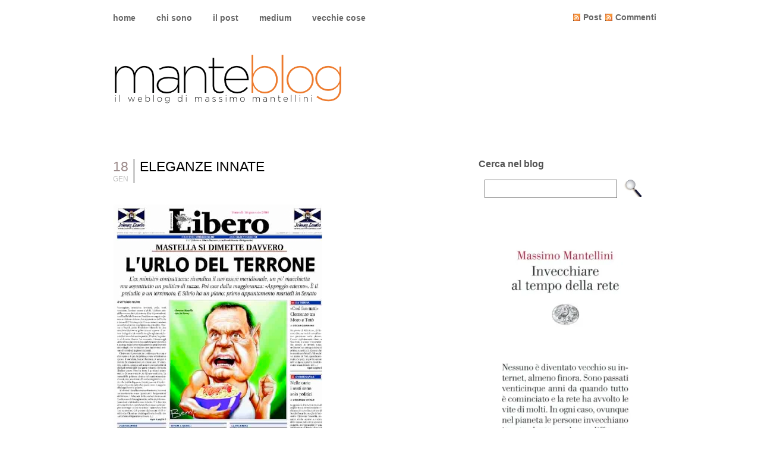

--- FILE ---
content_type: text/html; charset=UTF-8
request_url: https://www.mantellini.it/2008/01/18/eleganze-innate/
body_size: 14157
content:
<!DOCTYPE html PUBLIC "-//W3C//DTD XHTML 1.0 Transitional//EN" "http://www.w3.org/TR/xhtml1/DTD/xhtml1-transitional.dtd">
<html xmlns="http://www.w3.org/1999/xhtml">
<head>
       
       <title>ELEGANZE INNATE - manteblog</title>
       
       
       <link rel="stylesheet" href="https://www.mantellini.it/wp-content/themes/DarkZen/style.css" type="text/css" media="screen" />
       <link rel="alternate" type="application/rss+xml" title="RSS 2.0" href="https://www.mantellini.it/feed/" />
       <link rel="alternate" type="text/xml" title="RSS .92" href="https://www.mantellini.it/feed/rss/" />
       <link rel="alternate" type="application/atom+xml" title="Atom 0.3" href="https://www.mantellini.it/feed/atom/" />
       <link rel="pingback" href="https://www.mantellini.it/xmlrpc.php" />

<link rel=”shortcut icon” href=”manteblog/images/favicon.ico” />
<link rel=”ico” type=”image/ico” href=”manteblog/images/favicon.ico” /> 

       	<link rel='archives' title='Gennaio 2026' href='https://www.mantellini.it/2026/01/' />
	<link rel='archives' title='Dicembre 2025' href='https://www.mantellini.it/2025/12/' />
	<link rel='archives' title='Novembre 2025' href='https://www.mantellini.it/2025/11/' />
	<link rel='archives' title='Ottobre 2025' href='https://www.mantellini.it/2025/10/' />
	<link rel='archives' title='Settembre 2025' href='https://www.mantellini.it/2025/09/' />
	<link rel='archives' title='Agosto 2025' href='https://www.mantellini.it/2025/08/' />
	<link rel='archives' title='Luglio 2025' href='https://www.mantellini.it/2025/07/' />
	<link rel='archives' title='Giugno 2025' href='https://www.mantellini.it/2025/06/' />
	<link rel='archives' title='Maggio 2025' href='https://www.mantellini.it/2025/05/' />
	<link rel='archives' title='Aprile 2025' href='https://www.mantellini.it/2025/04/' />
	<link rel='archives' title='Marzo 2025' href='https://www.mantellini.it/2025/03/' />
	<link rel='archives' title='Febbraio 2025' href='https://www.mantellini.it/2025/02/' />
	<link rel='archives' title='Gennaio 2025' href='https://www.mantellini.it/2025/01/' />
	<link rel='archives' title='Dicembre 2024' href='https://www.mantellini.it/2024/12/' />
	<link rel='archives' title='Novembre 2024' href='https://www.mantellini.it/2024/11/' />
	<link rel='archives' title='Ottobre 2024' href='https://www.mantellini.it/2024/10/' />
	<link rel='archives' title='Settembre 2024' href='https://www.mantellini.it/2024/09/' />
	<link rel='archives' title='Agosto 2024' href='https://www.mantellini.it/2024/08/' />
	<link rel='archives' title='Luglio 2024' href='https://www.mantellini.it/2024/07/' />
	<link rel='archives' title='Giugno 2024' href='https://www.mantellini.it/2024/06/' />
	<link rel='archives' title='Maggio 2024' href='https://www.mantellini.it/2024/05/' />
	<link rel='archives' title='Aprile 2024' href='https://www.mantellini.it/2024/04/' />
	<link rel='archives' title='Marzo 2024' href='https://www.mantellini.it/2024/03/' />
	<link rel='archives' title='Febbraio 2024' href='https://www.mantellini.it/2024/02/' />
	<link rel='archives' title='Gennaio 2024' href='https://www.mantellini.it/2024/01/' />
	<link rel='archives' title='Dicembre 2023' href='https://www.mantellini.it/2023/12/' />
	<link rel='archives' title='Novembre 2023' href='https://www.mantellini.it/2023/11/' />
	<link rel='archives' title='Ottobre 2023' href='https://www.mantellini.it/2023/10/' />
	<link rel='archives' title='Settembre 2023' href='https://www.mantellini.it/2023/09/' />
	<link rel='archives' title='Agosto 2023' href='https://www.mantellini.it/2023/08/' />
	<link rel='archives' title='Luglio 2023' href='https://www.mantellini.it/2023/07/' />
	<link rel='archives' title='Giugno 2023' href='https://www.mantellini.it/2023/06/' />
	<link rel='archives' title='Maggio 2023' href='https://www.mantellini.it/2023/05/' />
	<link rel='archives' title='Aprile 2023' href='https://www.mantellini.it/2023/04/' />
	<link rel='archives' title='Marzo 2023' href='https://www.mantellini.it/2023/03/' />
	<link rel='archives' title='Febbraio 2023' href='https://www.mantellini.it/2023/02/' />
	<link rel='archives' title='Gennaio 2023' href='https://www.mantellini.it/2023/01/' />
	<link rel='archives' title='Dicembre 2022' href='https://www.mantellini.it/2022/12/' />
	<link rel='archives' title='Novembre 2022' href='https://www.mantellini.it/2022/11/' />
	<link rel='archives' title='Ottobre 2022' href='https://www.mantellini.it/2022/10/' />
	<link rel='archives' title='Settembre 2022' href='https://www.mantellini.it/2022/09/' />
	<link rel='archives' title='Agosto 2022' href='https://www.mantellini.it/2022/08/' />
	<link rel='archives' title='Luglio 2022' href='https://www.mantellini.it/2022/07/' />
	<link rel='archives' title='Giugno 2022' href='https://www.mantellini.it/2022/06/' />
	<link rel='archives' title='Maggio 2022' href='https://www.mantellini.it/2022/05/' />
	<link rel='archives' title='Aprile 2022' href='https://www.mantellini.it/2022/04/' />
	<link rel='archives' title='Marzo 2022' href='https://www.mantellini.it/2022/03/' />
	<link rel='archives' title='Febbraio 2022' href='https://www.mantellini.it/2022/02/' />
	<link rel='archives' title='Gennaio 2022' href='https://www.mantellini.it/2022/01/' />
	<link rel='archives' title='Dicembre 2021' href='https://www.mantellini.it/2021/12/' />
	<link rel='archives' title='Novembre 2021' href='https://www.mantellini.it/2021/11/' />
	<link rel='archives' title='Ottobre 2021' href='https://www.mantellini.it/2021/10/' />
	<link rel='archives' title='Settembre 2021' href='https://www.mantellini.it/2021/09/' />
	<link rel='archives' title='Agosto 2021' href='https://www.mantellini.it/2021/08/' />
	<link rel='archives' title='Luglio 2021' href='https://www.mantellini.it/2021/07/' />
	<link rel='archives' title='Giugno 2021' href='https://www.mantellini.it/2021/06/' />
	<link rel='archives' title='Maggio 2021' href='https://www.mantellini.it/2021/05/' />
	<link rel='archives' title='Aprile 2021' href='https://www.mantellini.it/2021/04/' />
	<link rel='archives' title='Marzo 2021' href='https://www.mantellini.it/2021/03/' />
	<link rel='archives' title='Febbraio 2021' href='https://www.mantellini.it/2021/02/' />
	<link rel='archives' title='Gennaio 2021' href='https://www.mantellini.it/2021/01/' />
	<link rel='archives' title='Dicembre 2020' href='https://www.mantellini.it/2020/12/' />
	<link rel='archives' title='Novembre 2020' href='https://www.mantellini.it/2020/11/' />
	<link rel='archives' title='Ottobre 2020' href='https://www.mantellini.it/2020/10/' />
	<link rel='archives' title='Settembre 2020' href='https://www.mantellini.it/2020/09/' />
	<link rel='archives' title='Agosto 2020' href='https://www.mantellini.it/2020/08/' />
	<link rel='archives' title='Luglio 2020' href='https://www.mantellini.it/2020/07/' />
	<link rel='archives' title='Giugno 2020' href='https://www.mantellini.it/2020/06/' />
	<link rel='archives' title='Maggio 2020' href='https://www.mantellini.it/2020/05/' />
	<link rel='archives' title='Aprile 2020' href='https://www.mantellini.it/2020/04/' />
	<link rel='archives' title='Marzo 2020' href='https://www.mantellini.it/2020/03/' />
	<link rel='archives' title='Febbraio 2020' href='https://www.mantellini.it/2020/02/' />
	<link rel='archives' title='Gennaio 2020' href='https://www.mantellini.it/2020/01/' />
	<link rel='archives' title='Dicembre 2019' href='https://www.mantellini.it/2019/12/' />
	<link rel='archives' title='Novembre 2019' href='https://www.mantellini.it/2019/11/' />
	<link rel='archives' title='Ottobre 2019' href='https://www.mantellini.it/2019/10/' />
	<link rel='archives' title='Settembre 2019' href='https://www.mantellini.it/2019/09/' />
	<link rel='archives' title='Agosto 2019' href='https://www.mantellini.it/2019/08/' />
	<link rel='archives' title='Luglio 2019' href='https://www.mantellini.it/2019/07/' />
	<link rel='archives' title='Giugno 2019' href='https://www.mantellini.it/2019/06/' />
	<link rel='archives' title='Maggio 2019' href='https://www.mantellini.it/2019/05/' />
	<link rel='archives' title='Aprile 2019' href='https://www.mantellini.it/2019/04/' />
	<link rel='archives' title='Marzo 2019' href='https://www.mantellini.it/2019/03/' />
	<link rel='archives' title='Febbraio 2019' href='https://www.mantellini.it/2019/02/' />
	<link rel='archives' title='Gennaio 2019' href='https://www.mantellini.it/2019/01/' />
	<link rel='archives' title='Dicembre 2018' href='https://www.mantellini.it/2018/12/' />
	<link rel='archives' title='Novembre 2018' href='https://www.mantellini.it/2018/11/' />
	<link rel='archives' title='Ottobre 2018' href='https://www.mantellini.it/2018/10/' />
	<link rel='archives' title='Settembre 2018' href='https://www.mantellini.it/2018/09/' />
	<link rel='archives' title='Agosto 2018' href='https://www.mantellini.it/2018/08/' />
	<link rel='archives' title='Luglio 2018' href='https://www.mantellini.it/2018/07/' />
	<link rel='archives' title='Giugno 2018' href='https://www.mantellini.it/2018/06/' />
	<link rel='archives' title='Maggio 2018' href='https://www.mantellini.it/2018/05/' />
	<link rel='archives' title='Aprile 2018' href='https://www.mantellini.it/2018/04/' />
	<link rel='archives' title='Marzo 2018' href='https://www.mantellini.it/2018/03/' />
	<link rel='archives' title='Febbraio 2018' href='https://www.mantellini.it/2018/02/' />
	<link rel='archives' title='Gennaio 2018' href='https://www.mantellini.it/2018/01/' />
	<link rel='archives' title='Dicembre 2017' href='https://www.mantellini.it/2017/12/' />
	<link rel='archives' title='Novembre 2017' href='https://www.mantellini.it/2017/11/' />
	<link rel='archives' title='Ottobre 2017' href='https://www.mantellini.it/2017/10/' />
	<link rel='archives' title='Settembre 2017' href='https://www.mantellini.it/2017/09/' />
	<link rel='archives' title='Agosto 2017' href='https://www.mantellini.it/2017/08/' />
	<link rel='archives' title='Luglio 2017' href='https://www.mantellini.it/2017/07/' />
	<link rel='archives' title='Giugno 2017' href='https://www.mantellini.it/2017/06/' />
	<link rel='archives' title='Maggio 2017' href='https://www.mantellini.it/2017/05/' />
	<link rel='archives' title='Aprile 2017' href='https://www.mantellini.it/2017/04/' />
	<link rel='archives' title='Marzo 2017' href='https://www.mantellini.it/2017/03/' />
	<link rel='archives' title='Febbraio 2017' href='https://www.mantellini.it/2017/02/' />
	<link rel='archives' title='Gennaio 2017' href='https://www.mantellini.it/2017/01/' />
	<link rel='archives' title='Dicembre 2016' href='https://www.mantellini.it/2016/12/' />
	<link rel='archives' title='Novembre 2016' href='https://www.mantellini.it/2016/11/' />
	<link rel='archives' title='Ottobre 2016' href='https://www.mantellini.it/2016/10/' />
	<link rel='archives' title='Settembre 2016' href='https://www.mantellini.it/2016/09/' />
	<link rel='archives' title='Agosto 2016' href='https://www.mantellini.it/2016/08/' />
	<link rel='archives' title='Luglio 2016' href='https://www.mantellini.it/2016/07/' />
	<link rel='archives' title='Giugno 2016' href='https://www.mantellini.it/2016/06/' />
	<link rel='archives' title='Maggio 2016' href='https://www.mantellini.it/2016/05/' />
	<link rel='archives' title='Aprile 2016' href='https://www.mantellini.it/2016/04/' />
	<link rel='archives' title='Marzo 2016' href='https://www.mantellini.it/2016/03/' />
	<link rel='archives' title='Febbraio 2016' href='https://www.mantellini.it/2016/02/' />
	<link rel='archives' title='Gennaio 2016' href='https://www.mantellini.it/2016/01/' />
	<link rel='archives' title='Dicembre 2015' href='https://www.mantellini.it/2015/12/' />
	<link rel='archives' title='Novembre 2015' href='https://www.mantellini.it/2015/11/' />
	<link rel='archives' title='Ottobre 2015' href='https://www.mantellini.it/2015/10/' />
	<link rel='archives' title='Settembre 2015' href='https://www.mantellini.it/2015/09/' />
	<link rel='archives' title='Agosto 2015' href='https://www.mantellini.it/2015/08/' />
	<link rel='archives' title='Luglio 2015' href='https://www.mantellini.it/2015/07/' />
	<link rel='archives' title='Giugno 2015' href='https://www.mantellini.it/2015/06/' />
	<link rel='archives' title='Maggio 2015' href='https://www.mantellini.it/2015/05/' />
	<link rel='archives' title='Aprile 2015' href='https://www.mantellini.it/2015/04/' />
	<link rel='archives' title='Marzo 2015' href='https://www.mantellini.it/2015/03/' />
	<link rel='archives' title='Febbraio 2015' href='https://www.mantellini.it/2015/02/' />
	<link rel='archives' title='Gennaio 2015' href='https://www.mantellini.it/2015/01/' />
	<link rel='archives' title='Dicembre 2014' href='https://www.mantellini.it/2014/12/' />
	<link rel='archives' title='Novembre 2014' href='https://www.mantellini.it/2014/11/' />
	<link rel='archives' title='Ottobre 2014' href='https://www.mantellini.it/2014/10/' />
	<link rel='archives' title='Settembre 2014' href='https://www.mantellini.it/2014/09/' />
	<link rel='archives' title='Agosto 2014' href='https://www.mantellini.it/2014/08/' />
	<link rel='archives' title='Luglio 2014' href='https://www.mantellini.it/2014/07/' />
	<link rel='archives' title='Giugno 2014' href='https://www.mantellini.it/2014/06/' />
	<link rel='archives' title='Maggio 2014' href='https://www.mantellini.it/2014/05/' />
	<link rel='archives' title='Aprile 2014' href='https://www.mantellini.it/2014/04/' />
	<link rel='archives' title='Marzo 2014' href='https://www.mantellini.it/2014/03/' />
	<link rel='archives' title='Febbraio 2014' href='https://www.mantellini.it/2014/02/' />
	<link rel='archives' title='Gennaio 2014' href='https://www.mantellini.it/2014/01/' />
	<link rel='archives' title='Dicembre 2013' href='https://www.mantellini.it/2013/12/' />
	<link rel='archives' title='Novembre 2013' href='https://www.mantellini.it/2013/11/' />
	<link rel='archives' title='Ottobre 2013' href='https://www.mantellini.it/2013/10/' />
	<link rel='archives' title='Settembre 2013' href='https://www.mantellini.it/2013/09/' />
	<link rel='archives' title='Agosto 2013' href='https://www.mantellini.it/2013/08/' />
	<link rel='archives' title='Luglio 2013' href='https://www.mantellini.it/2013/07/' />
	<link rel='archives' title='Giugno 2013' href='https://www.mantellini.it/2013/06/' />
	<link rel='archives' title='Maggio 2013' href='https://www.mantellini.it/2013/05/' />
	<link rel='archives' title='Aprile 2013' href='https://www.mantellini.it/2013/04/' />
	<link rel='archives' title='Marzo 2013' href='https://www.mantellini.it/2013/03/' />
	<link rel='archives' title='Febbraio 2013' href='https://www.mantellini.it/2013/02/' />
	<link rel='archives' title='Gennaio 2013' href='https://www.mantellini.it/2013/01/' />
	<link rel='archives' title='Dicembre 2012' href='https://www.mantellini.it/2012/12/' />
	<link rel='archives' title='Novembre 2012' href='https://www.mantellini.it/2012/11/' />
	<link rel='archives' title='Ottobre 2012' href='https://www.mantellini.it/2012/10/' />
	<link rel='archives' title='Settembre 2012' href='https://www.mantellini.it/2012/09/' />
	<link rel='archives' title='Agosto 2012' href='https://www.mantellini.it/2012/08/' />
	<link rel='archives' title='Luglio 2012' href='https://www.mantellini.it/2012/07/' />
	<link rel='archives' title='Giugno 2012' href='https://www.mantellini.it/2012/06/' />
	<link rel='archives' title='Maggio 2012' href='https://www.mantellini.it/2012/05/' />
	<link rel='archives' title='Aprile 2012' href='https://www.mantellini.it/2012/04/' />
	<link rel='archives' title='Marzo 2012' href='https://www.mantellini.it/2012/03/' />
	<link rel='archives' title='Febbraio 2012' href='https://www.mantellini.it/2012/02/' />
	<link rel='archives' title='Gennaio 2012' href='https://www.mantellini.it/2012/01/' />
	<link rel='archives' title='Dicembre 2011' href='https://www.mantellini.it/2011/12/' />
	<link rel='archives' title='Novembre 2011' href='https://www.mantellini.it/2011/11/' />
	<link rel='archives' title='Ottobre 2011' href='https://www.mantellini.it/2011/10/' />
	<link rel='archives' title='Settembre 2011' href='https://www.mantellini.it/2011/09/' />
	<link rel='archives' title='Agosto 2011' href='https://www.mantellini.it/2011/08/' />
	<link rel='archives' title='Luglio 2011' href='https://www.mantellini.it/2011/07/' />
	<link rel='archives' title='Giugno 2011' href='https://www.mantellini.it/2011/06/' />
	<link rel='archives' title='Maggio 2011' href='https://www.mantellini.it/2011/05/' />
	<link rel='archives' title='Aprile 2011' href='https://www.mantellini.it/2011/04/' />
	<link rel='archives' title='Marzo 2011' href='https://www.mantellini.it/2011/03/' />
	<link rel='archives' title='Febbraio 2011' href='https://www.mantellini.it/2011/02/' />
	<link rel='archives' title='Gennaio 2011' href='https://www.mantellini.it/2011/01/' />
	<link rel='archives' title='Dicembre 2010' href='https://www.mantellini.it/2010/12/' />
	<link rel='archives' title='Novembre 2010' href='https://www.mantellini.it/2010/11/' />
	<link rel='archives' title='Ottobre 2010' href='https://www.mantellini.it/2010/10/' />
	<link rel='archives' title='Settembre 2010' href='https://www.mantellini.it/2010/09/' />
	<link rel='archives' title='Agosto 2010' href='https://www.mantellini.it/2010/08/' />
	<link rel='archives' title='Luglio 2010' href='https://www.mantellini.it/2010/07/' />
	<link rel='archives' title='Giugno 2010' href='https://www.mantellini.it/2010/06/' />
	<link rel='archives' title='Maggio 2010' href='https://www.mantellini.it/2010/05/' />
	<link rel='archives' title='Aprile 2010' href='https://www.mantellini.it/2010/04/' />
	<link rel='archives' title='Marzo 2010' href='https://www.mantellini.it/2010/03/' />
	<link rel='archives' title='Febbraio 2010' href='https://www.mantellini.it/2010/02/' />
	<link rel='archives' title='Gennaio 2010' href='https://www.mantellini.it/2010/01/' />
	<link rel='archives' title='Dicembre 2009' href='https://www.mantellini.it/2009/12/' />
	<link rel='archives' title='Novembre 2009' href='https://www.mantellini.it/2009/11/' />
	<link rel='archives' title='Ottobre 2009' href='https://www.mantellini.it/2009/10/' />
	<link rel='archives' title='Settembre 2009' href='https://www.mantellini.it/2009/09/' />
	<link rel='archives' title='Agosto 2009' href='https://www.mantellini.it/2009/08/' />
	<link rel='archives' title='Luglio 2009' href='https://www.mantellini.it/2009/07/' />
	<link rel='archives' title='Giugno 2009' href='https://www.mantellini.it/2009/06/' />
	<link rel='archives' title='Maggio 2009' href='https://www.mantellini.it/2009/05/' />
	<link rel='archives' title='Aprile 2009' href='https://www.mantellini.it/2009/04/' />
	<link rel='archives' title='Marzo 2009' href='https://www.mantellini.it/2009/03/' />
	<link rel='archives' title='Febbraio 2009' href='https://www.mantellini.it/2009/02/' />
	<link rel='archives' title='Gennaio 2009' href='https://www.mantellini.it/2009/01/' />
	<link rel='archives' title='Dicembre 2008' href='https://www.mantellini.it/2008/12/' />
	<link rel='archives' title='Novembre 2008' href='https://www.mantellini.it/2008/11/' />
	<link rel='archives' title='Ottobre 2008' href='https://www.mantellini.it/2008/10/' />
	<link rel='archives' title='Settembre 2008' href='https://www.mantellini.it/2008/09/' />
	<link rel='archives' title='Agosto 2008' href='https://www.mantellini.it/2008/08/' />
	<link rel='archives' title='Luglio 2008' href='https://www.mantellini.it/2008/07/' />
	<link rel='archives' title='Giugno 2008' href='https://www.mantellini.it/2008/06/' />
	<link rel='archives' title='Maggio 2008' href='https://www.mantellini.it/2008/05/' />
	<link rel='archives' title='Aprile 2008' href='https://www.mantellini.it/2008/04/' />
	<link rel='archives' title='Marzo 2008' href='https://www.mantellini.it/2008/03/' />
	<link rel='archives' title='Febbraio 2008' href='https://www.mantellini.it/2008/02/' />
	<link rel='archives' title='Gennaio 2008' href='https://www.mantellini.it/2008/01/' />
	<link rel='archives' title='Dicembre 2007' href='https://www.mantellini.it/2007/12/' />
	<link rel='archives' title='Novembre 2007' href='https://www.mantellini.it/2007/11/' />
	<link rel='archives' title='Ottobre 2007' href='https://www.mantellini.it/2007/10/' />
	<link rel='archives' title='Settembre 2007' href='https://www.mantellini.it/2007/09/' />
	<link rel='archives' title='Agosto 2007' href='https://www.mantellini.it/2007/08/' />
	<link rel='archives' title='Luglio 2007' href='https://www.mantellini.it/2007/07/' />
	<link rel='archives' title='Giugno 2007' href='https://www.mantellini.it/2007/06/' />
	<link rel='archives' title='Maggio 2007' href='https://www.mantellini.it/2007/05/' />
	<link rel='archives' title='Aprile 2007' href='https://www.mantellini.it/2007/04/' />
	<link rel='archives' title='Marzo 2007' href='https://www.mantellini.it/2007/03/' />
	<link rel='archives' title='Febbraio 2007' href='https://www.mantellini.it/2007/02/' />
	<link rel='archives' title='Gennaio 2007' href='https://www.mantellini.it/2007/01/' />
	<link rel='archives' title='Dicembre 2006' href='https://www.mantellini.it/2006/12/' />
	<link rel='archives' title='Novembre 2006' href='https://www.mantellini.it/2006/11/' />
	<link rel='archives' title='Ottobre 2006' href='https://www.mantellini.it/2006/10/' />
	<link rel='archives' title='Settembre 2006' href='https://www.mantellini.it/2006/09/' />
	<link rel='archives' title='Agosto 2006' href='https://www.mantellini.it/2006/08/' />
	<link rel='archives' title='Luglio 2006' href='https://www.mantellini.it/2006/07/' />
	<link rel='archives' title='Giugno 2006' href='https://www.mantellini.it/2006/06/' />
	<link rel='archives' title='Maggio 2006' href='https://www.mantellini.it/2006/05/' />
	<link rel='archives' title='Aprile 2006' href='https://www.mantellini.it/2006/04/' />
	<link rel='archives' title='Marzo 2006' href='https://www.mantellini.it/2006/03/' />
	<link rel='archives' title='Febbraio 2006' href='https://www.mantellini.it/2006/02/' />
	<link rel='archives' title='Gennaio 2006' href='https://www.mantellini.it/2006/01/' />
	<link rel='archives' title='Dicembre 2005' href='https://www.mantellini.it/2005/12/' />
	<link rel='archives' title='Novembre 2005' href='https://www.mantellini.it/2005/11/' />
	<link rel='archives' title='Ottobre 2005' href='https://www.mantellini.it/2005/10/' />
	<link rel='archives' title='Settembre 2005' href='https://www.mantellini.it/2005/09/' />
	<link rel='archives' title='Agosto 2005' href='https://www.mantellini.it/2005/08/' />
	<link rel='archives' title='Luglio 2005' href='https://www.mantellini.it/2005/07/' />
	<link rel='archives' title='Giugno 2005' href='https://www.mantellini.it/2005/06/' />
	<link rel='archives' title='Maggio 2005' href='https://www.mantellini.it/2005/05/' />
	<link rel='archives' title='Aprile 2005' href='https://www.mantellini.it/2005/04/' />
	<link rel='archives' title='Marzo 2005' href='https://www.mantellini.it/2005/03/' />
	<link rel='archives' title='Febbraio 2005' href='https://www.mantellini.it/2005/02/' />
	<link rel='archives' title='Gennaio 2005' href='https://www.mantellini.it/2005/01/' />
	<link rel='archives' title='Dicembre 2004' href='https://www.mantellini.it/2004/12/' />
	<link rel='archives' title='Novembre 2004' href='https://www.mantellini.it/2004/11/' />
	<link rel='archives' title='Ottobre 2004' href='https://www.mantellini.it/2004/10/' />
	<link rel='archives' title='Settembre 2004' href='https://www.mantellini.it/2004/09/' />
	<link rel='archives' title='Agosto 2004' href='https://www.mantellini.it/2004/08/' />
	<link rel='archives' title='Luglio 2004' href='https://www.mantellini.it/2004/07/' />
	<link rel='archives' title='Giugno 2004' href='https://www.mantellini.it/2004/06/' />
	<link rel='archives' title='Maggio 2004' href='https://www.mantellini.it/2004/05/' />
	<link rel='archives' title='Aprile 2004' href='https://www.mantellini.it/2004/04/' />
	<link rel='archives' title='Marzo 2004' href='https://www.mantellini.it/2004/03/' />
	<link rel='archives' title='Febbraio 2004' href='https://www.mantellini.it/2004/02/' />
	<link rel='archives' title='Gennaio 2004' href='https://www.mantellini.it/2004/01/' />
	<link rel='archives' title='Dicembre 2003' href='https://www.mantellini.it/2003/12/' />
	<link rel='archives' title='Novembre 2003' href='https://www.mantellini.it/2003/11/' />
	<link rel='archives' title='Ottobre 2003' href='https://www.mantellini.it/2003/10/' />
	<link rel='archives' title='Settembre 2003' href='https://www.mantellini.it/2003/09/' />
	<link rel='archives' title='Agosto 2003' href='https://www.mantellini.it/2003/08/' />
	<link rel='archives' title='Luglio 2003' href='https://www.mantellini.it/2003/07/' />
	<link rel='archives' title='Giugno 2003' href='https://www.mantellini.it/2003/06/' />
	<link rel='archives' title='Maggio 2003' href='https://www.mantellini.it/2003/05/' />
	<link rel='archives' title='Aprile 2003' href='https://www.mantellini.it/2003/04/' />
	<link rel='archives' title='Marzo 2003' href='https://www.mantellini.it/2003/03/' />
	<link rel='archives' title='Febbraio 2003' href='https://www.mantellini.it/2003/02/' />
	<link rel='archives' title='Gennaio 2003' href='https://www.mantellini.it/2003/01/' />
	<link rel='archives' title='Dicembre 2002' href='https://www.mantellini.it/2002/12/' />
	<link rel='archives' title='Novembre 2002' href='https://www.mantellini.it/2002/11/' />
	<link rel='archives' title='Ottobre 2002' href='https://www.mantellini.it/2002/10/' />
	<link rel='archives' title='Settembre 2002' href='https://www.mantellini.it/2002/09/' />
	<link rel='archives' title='Agosto 2002' href='https://www.mantellini.it/2002/08/' />
	<link rel='archives' title='Luglio 2002' href='https://www.mantellini.it/2002/07/' />
	<link rel='archives' title='Giugno 2002' href='https://www.mantellini.it/2002/06/' />

       <meta name='robots' content='max-image-preview:large' />
	<style>img:is([sizes="auto" i], [sizes^="auto," i]) { contain-intrinsic-size: 3000px 1500px }</style>
	<link rel='dns-prefetch' href='//stats.wp.com' />
<link rel='preconnect' href='//i0.wp.com' />
<link rel="alternate" type="application/rss+xml" title="manteblog &raquo; ELEGANZE INNATE Feed dei commenti" href="https://www.mantellini.it/2008/01/18/eleganze-innate/feed/" />
<script type="text/javascript">
/* <![CDATA[ */
window._wpemojiSettings = {"baseUrl":"https:\/\/s.w.org\/images\/core\/emoji\/16.0.1\/72x72\/","ext":".png","svgUrl":"https:\/\/s.w.org\/images\/core\/emoji\/16.0.1\/svg\/","svgExt":".svg","source":{"concatemoji":"https:\/\/www.mantellini.it\/wp-includes\/js\/wp-emoji-release.min.js?ver=6.8.3"}};
/*! This file is auto-generated */
!function(s,n){var o,i,e;function c(e){try{var t={supportTests:e,timestamp:(new Date).valueOf()};sessionStorage.setItem(o,JSON.stringify(t))}catch(e){}}function p(e,t,n){e.clearRect(0,0,e.canvas.width,e.canvas.height),e.fillText(t,0,0);var t=new Uint32Array(e.getImageData(0,0,e.canvas.width,e.canvas.height).data),a=(e.clearRect(0,0,e.canvas.width,e.canvas.height),e.fillText(n,0,0),new Uint32Array(e.getImageData(0,0,e.canvas.width,e.canvas.height).data));return t.every(function(e,t){return e===a[t]})}function u(e,t){e.clearRect(0,0,e.canvas.width,e.canvas.height),e.fillText(t,0,0);for(var n=e.getImageData(16,16,1,1),a=0;a<n.data.length;a++)if(0!==n.data[a])return!1;return!0}function f(e,t,n,a){switch(t){case"flag":return n(e,"\ud83c\udff3\ufe0f\u200d\u26a7\ufe0f","\ud83c\udff3\ufe0f\u200b\u26a7\ufe0f")?!1:!n(e,"\ud83c\udde8\ud83c\uddf6","\ud83c\udde8\u200b\ud83c\uddf6")&&!n(e,"\ud83c\udff4\udb40\udc67\udb40\udc62\udb40\udc65\udb40\udc6e\udb40\udc67\udb40\udc7f","\ud83c\udff4\u200b\udb40\udc67\u200b\udb40\udc62\u200b\udb40\udc65\u200b\udb40\udc6e\u200b\udb40\udc67\u200b\udb40\udc7f");case"emoji":return!a(e,"\ud83e\udedf")}return!1}function g(e,t,n,a){var r="undefined"!=typeof WorkerGlobalScope&&self instanceof WorkerGlobalScope?new OffscreenCanvas(300,150):s.createElement("canvas"),o=r.getContext("2d",{willReadFrequently:!0}),i=(o.textBaseline="top",o.font="600 32px Arial",{});return e.forEach(function(e){i[e]=t(o,e,n,a)}),i}function t(e){var t=s.createElement("script");t.src=e,t.defer=!0,s.head.appendChild(t)}"undefined"!=typeof Promise&&(o="wpEmojiSettingsSupports",i=["flag","emoji"],n.supports={everything:!0,everythingExceptFlag:!0},e=new Promise(function(e){s.addEventListener("DOMContentLoaded",e,{once:!0})}),new Promise(function(t){var n=function(){try{var e=JSON.parse(sessionStorage.getItem(o));if("object"==typeof e&&"number"==typeof e.timestamp&&(new Date).valueOf()<e.timestamp+604800&&"object"==typeof e.supportTests)return e.supportTests}catch(e){}return null}();if(!n){if("undefined"!=typeof Worker&&"undefined"!=typeof OffscreenCanvas&&"undefined"!=typeof URL&&URL.createObjectURL&&"undefined"!=typeof Blob)try{var e="postMessage("+g.toString()+"("+[JSON.stringify(i),f.toString(),p.toString(),u.toString()].join(",")+"));",a=new Blob([e],{type:"text/javascript"}),r=new Worker(URL.createObjectURL(a),{name:"wpTestEmojiSupports"});return void(r.onmessage=function(e){c(n=e.data),r.terminate(),t(n)})}catch(e){}c(n=g(i,f,p,u))}t(n)}).then(function(e){for(var t in e)n.supports[t]=e[t],n.supports.everything=n.supports.everything&&n.supports[t],"flag"!==t&&(n.supports.everythingExceptFlag=n.supports.everythingExceptFlag&&n.supports[t]);n.supports.everythingExceptFlag=n.supports.everythingExceptFlag&&!n.supports.flag,n.DOMReady=!1,n.readyCallback=function(){n.DOMReady=!0}}).then(function(){return e}).then(function(){var e;n.supports.everything||(n.readyCallback(),(e=n.source||{}).concatemoji?t(e.concatemoji):e.wpemoji&&e.twemoji&&(t(e.twemoji),t(e.wpemoji)))}))}((window,document),window._wpemojiSettings);
/* ]]> */
</script>
<style id='wp-emoji-styles-inline-css' type='text/css'>

	img.wp-smiley, img.emoji {
		display: inline !important;
		border: none !important;
		box-shadow: none !important;
		height: 1em !important;
		width: 1em !important;
		margin: 0 0.07em !important;
		vertical-align: -0.1em !important;
		background: none !important;
		padding: 0 !important;
	}
</style>
<link rel='stylesheet' id='wp-block-library-css' href='https://www.mantellini.it/wp-includes/css/dist/block-library/style.min.css?ver=6.8.3' type='text/css' media='all' />
<style id='classic-theme-styles-inline-css' type='text/css'>
/*! This file is auto-generated */
.wp-block-button__link{color:#fff;background-color:#32373c;border-radius:9999px;box-shadow:none;text-decoration:none;padding:calc(.667em + 2px) calc(1.333em + 2px);font-size:1.125em}.wp-block-file__button{background:#32373c;color:#fff;text-decoration:none}
</style>
<link rel='stylesheet' id='mediaelement-css' href='https://www.mantellini.it/wp-includes/js/mediaelement/mediaelementplayer-legacy.min.css?ver=4.2.17' type='text/css' media='all' />
<link rel='stylesheet' id='wp-mediaelement-css' href='https://www.mantellini.it/wp-includes/js/mediaelement/wp-mediaelement.min.css?ver=6.8.3' type='text/css' media='all' />
<style id='jetpack-sharing-buttons-style-inline-css' type='text/css'>
.jetpack-sharing-buttons__services-list{display:flex;flex-direction:row;flex-wrap:wrap;gap:0;list-style-type:none;margin:5px;padding:0}.jetpack-sharing-buttons__services-list.has-small-icon-size{font-size:12px}.jetpack-sharing-buttons__services-list.has-normal-icon-size{font-size:16px}.jetpack-sharing-buttons__services-list.has-large-icon-size{font-size:24px}.jetpack-sharing-buttons__services-list.has-huge-icon-size{font-size:36px}@media print{.jetpack-sharing-buttons__services-list{display:none!important}}.editor-styles-wrapper .wp-block-jetpack-sharing-buttons{gap:0;padding-inline-start:0}ul.jetpack-sharing-buttons__services-list.has-background{padding:1.25em 2.375em}
</style>
<style id='global-styles-inline-css' type='text/css'>
:root{--wp--preset--aspect-ratio--square: 1;--wp--preset--aspect-ratio--4-3: 4/3;--wp--preset--aspect-ratio--3-4: 3/4;--wp--preset--aspect-ratio--3-2: 3/2;--wp--preset--aspect-ratio--2-3: 2/3;--wp--preset--aspect-ratio--16-9: 16/9;--wp--preset--aspect-ratio--9-16: 9/16;--wp--preset--color--black: #000000;--wp--preset--color--cyan-bluish-gray: #abb8c3;--wp--preset--color--white: #ffffff;--wp--preset--color--pale-pink: #f78da7;--wp--preset--color--vivid-red: #cf2e2e;--wp--preset--color--luminous-vivid-orange: #ff6900;--wp--preset--color--luminous-vivid-amber: #fcb900;--wp--preset--color--light-green-cyan: #7bdcb5;--wp--preset--color--vivid-green-cyan: #00d084;--wp--preset--color--pale-cyan-blue: #8ed1fc;--wp--preset--color--vivid-cyan-blue: #0693e3;--wp--preset--color--vivid-purple: #9b51e0;--wp--preset--gradient--vivid-cyan-blue-to-vivid-purple: linear-gradient(135deg,rgba(6,147,227,1) 0%,rgb(155,81,224) 100%);--wp--preset--gradient--light-green-cyan-to-vivid-green-cyan: linear-gradient(135deg,rgb(122,220,180) 0%,rgb(0,208,130) 100%);--wp--preset--gradient--luminous-vivid-amber-to-luminous-vivid-orange: linear-gradient(135deg,rgba(252,185,0,1) 0%,rgba(255,105,0,1) 100%);--wp--preset--gradient--luminous-vivid-orange-to-vivid-red: linear-gradient(135deg,rgba(255,105,0,1) 0%,rgb(207,46,46) 100%);--wp--preset--gradient--very-light-gray-to-cyan-bluish-gray: linear-gradient(135deg,rgb(238,238,238) 0%,rgb(169,184,195) 100%);--wp--preset--gradient--cool-to-warm-spectrum: linear-gradient(135deg,rgb(74,234,220) 0%,rgb(151,120,209) 20%,rgb(207,42,186) 40%,rgb(238,44,130) 60%,rgb(251,105,98) 80%,rgb(254,248,76) 100%);--wp--preset--gradient--blush-light-purple: linear-gradient(135deg,rgb(255,206,236) 0%,rgb(152,150,240) 100%);--wp--preset--gradient--blush-bordeaux: linear-gradient(135deg,rgb(254,205,165) 0%,rgb(254,45,45) 50%,rgb(107,0,62) 100%);--wp--preset--gradient--luminous-dusk: linear-gradient(135deg,rgb(255,203,112) 0%,rgb(199,81,192) 50%,rgb(65,88,208) 100%);--wp--preset--gradient--pale-ocean: linear-gradient(135deg,rgb(255,245,203) 0%,rgb(182,227,212) 50%,rgb(51,167,181) 100%);--wp--preset--gradient--electric-grass: linear-gradient(135deg,rgb(202,248,128) 0%,rgb(113,206,126) 100%);--wp--preset--gradient--midnight: linear-gradient(135deg,rgb(2,3,129) 0%,rgb(40,116,252) 100%);--wp--preset--font-size--small: 13px;--wp--preset--font-size--medium: 20px;--wp--preset--font-size--large: 36px;--wp--preset--font-size--x-large: 42px;--wp--preset--spacing--20: 0.44rem;--wp--preset--spacing--30: 0.67rem;--wp--preset--spacing--40: 1rem;--wp--preset--spacing--50: 1.5rem;--wp--preset--spacing--60: 2.25rem;--wp--preset--spacing--70: 3.38rem;--wp--preset--spacing--80: 5.06rem;--wp--preset--shadow--natural: 6px 6px 9px rgba(0, 0, 0, 0.2);--wp--preset--shadow--deep: 12px 12px 50px rgba(0, 0, 0, 0.4);--wp--preset--shadow--sharp: 6px 6px 0px rgba(0, 0, 0, 0.2);--wp--preset--shadow--outlined: 6px 6px 0px -3px rgba(255, 255, 255, 1), 6px 6px rgba(0, 0, 0, 1);--wp--preset--shadow--crisp: 6px 6px 0px rgba(0, 0, 0, 1);}:where(.is-layout-flex){gap: 0.5em;}:where(.is-layout-grid){gap: 0.5em;}body .is-layout-flex{display: flex;}.is-layout-flex{flex-wrap: wrap;align-items: center;}.is-layout-flex > :is(*, div){margin: 0;}body .is-layout-grid{display: grid;}.is-layout-grid > :is(*, div){margin: 0;}:where(.wp-block-columns.is-layout-flex){gap: 2em;}:where(.wp-block-columns.is-layout-grid){gap: 2em;}:where(.wp-block-post-template.is-layout-flex){gap: 1.25em;}:where(.wp-block-post-template.is-layout-grid){gap: 1.25em;}.has-black-color{color: var(--wp--preset--color--black) !important;}.has-cyan-bluish-gray-color{color: var(--wp--preset--color--cyan-bluish-gray) !important;}.has-white-color{color: var(--wp--preset--color--white) !important;}.has-pale-pink-color{color: var(--wp--preset--color--pale-pink) !important;}.has-vivid-red-color{color: var(--wp--preset--color--vivid-red) !important;}.has-luminous-vivid-orange-color{color: var(--wp--preset--color--luminous-vivid-orange) !important;}.has-luminous-vivid-amber-color{color: var(--wp--preset--color--luminous-vivid-amber) !important;}.has-light-green-cyan-color{color: var(--wp--preset--color--light-green-cyan) !important;}.has-vivid-green-cyan-color{color: var(--wp--preset--color--vivid-green-cyan) !important;}.has-pale-cyan-blue-color{color: var(--wp--preset--color--pale-cyan-blue) !important;}.has-vivid-cyan-blue-color{color: var(--wp--preset--color--vivid-cyan-blue) !important;}.has-vivid-purple-color{color: var(--wp--preset--color--vivid-purple) !important;}.has-black-background-color{background-color: var(--wp--preset--color--black) !important;}.has-cyan-bluish-gray-background-color{background-color: var(--wp--preset--color--cyan-bluish-gray) !important;}.has-white-background-color{background-color: var(--wp--preset--color--white) !important;}.has-pale-pink-background-color{background-color: var(--wp--preset--color--pale-pink) !important;}.has-vivid-red-background-color{background-color: var(--wp--preset--color--vivid-red) !important;}.has-luminous-vivid-orange-background-color{background-color: var(--wp--preset--color--luminous-vivid-orange) !important;}.has-luminous-vivid-amber-background-color{background-color: var(--wp--preset--color--luminous-vivid-amber) !important;}.has-light-green-cyan-background-color{background-color: var(--wp--preset--color--light-green-cyan) !important;}.has-vivid-green-cyan-background-color{background-color: var(--wp--preset--color--vivid-green-cyan) !important;}.has-pale-cyan-blue-background-color{background-color: var(--wp--preset--color--pale-cyan-blue) !important;}.has-vivid-cyan-blue-background-color{background-color: var(--wp--preset--color--vivid-cyan-blue) !important;}.has-vivid-purple-background-color{background-color: var(--wp--preset--color--vivid-purple) !important;}.has-black-border-color{border-color: var(--wp--preset--color--black) !important;}.has-cyan-bluish-gray-border-color{border-color: var(--wp--preset--color--cyan-bluish-gray) !important;}.has-white-border-color{border-color: var(--wp--preset--color--white) !important;}.has-pale-pink-border-color{border-color: var(--wp--preset--color--pale-pink) !important;}.has-vivid-red-border-color{border-color: var(--wp--preset--color--vivid-red) !important;}.has-luminous-vivid-orange-border-color{border-color: var(--wp--preset--color--luminous-vivid-orange) !important;}.has-luminous-vivid-amber-border-color{border-color: var(--wp--preset--color--luminous-vivid-amber) !important;}.has-light-green-cyan-border-color{border-color: var(--wp--preset--color--light-green-cyan) !important;}.has-vivid-green-cyan-border-color{border-color: var(--wp--preset--color--vivid-green-cyan) !important;}.has-pale-cyan-blue-border-color{border-color: var(--wp--preset--color--pale-cyan-blue) !important;}.has-vivid-cyan-blue-border-color{border-color: var(--wp--preset--color--vivid-cyan-blue) !important;}.has-vivid-purple-border-color{border-color: var(--wp--preset--color--vivid-purple) !important;}.has-vivid-cyan-blue-to-vivid-purple-gradient-background{background: var(--wp--preset--gradient--vivid-cyan-blue-to-vivid-purple) !important;}.has-light-green-cyan-to-vivid-green-cyan-gradient-background{background: var(--wp--preset--gradient--light-green-cyan-to-vivid-green-cyan) !important;}.has-luminous-vivid-amber-to-luminous-vivid-orange-gradient-background{background: var(--wp--preset--gradient--luminous-vivid-amber-to-luminous-vivid-orange) !important;}.has-luminous-vivid-orange-to-vivid-red-gradient-background{background: var(--wp--preset--gradient--luminous-vivid-orange-to-vivid-red) !important;}.has-very-light-gray-to-cyan-bluish-gray-gradient-background{background: var(--wp--preset--gradient--very-light-gray-to-cyan-bluish-gray) !important;}.has-cool-to-warm-spectrum-gradient-background{background: var(--wp--preset--gradient--cool-to-warm-spectrum) !important;}.has-blush-light-purple-gradient-background{background: var(--wp--preset--gradient--blush-light-purple) !important;}.has-blush-bordeaux-gradient-background{background: var(--wp--preset--gradient--blush-bordeaux) !important;}.has-luminous-dusk-gradient-background{background: var(--wp--preset--gradient--luminous-dusk) !important;}.has-pale-ocean-gradient-background{background: var(--wp--preset--gradient--pale-ocean) !important;}.has-electric-grass-gradient-background{background: var(--wp--preset--gradient--electric-grass) !important;}.has-midnight-gradient-background{background: var(--wp--preset--gradient--midnight) !important;}.has-small-font-size{font-size: var(--wp--preset--font-size--small) !important;}.has-medium-font-size{font-size: var(--wp--preset--font-size--medium) !important;}.has-large-font-size{font-size: var(--wp--preset--font-size--large) !important;}.has-x-large-font-size{font-size: var(--wp--preset--font-size--x-large) !important;}
:where(.wp-block-post-template.is-layout-flex){gap: 1.25em;}:where(.wp-block-post-template.is-layout-grid){gap: 1.25em;}
:where(.wp-block-columns.is-layout-flex){gap: 2em;}:where(.wp-block-columns.is-layout-grid){gap: 2em;}
:root :where(.wp-block-pullquote){font-size: 1.5em;line-height: 1.6;}
</style>
<link rel='stylesheet' id='sharedaddy-css' href='https://www.mantellini.it/wp-content/plugins/jetpack/modules/sharedaddy/sharing.css?ver=15.4' type='text/css' media='all' />
<link rel='stylesheet' id='social-logos-css' href='https://www.mantellini.it/wp-content/plugins/jetpack/_inc/social-logos/social-logos.min.css?ver=15.4' type='text/css' media='all' />
<link rel="https://api.w.org/" href="https://www.mantellini.it/wp-json/" /><link rel="alternate" title="JSON" type="application/json" href="https://www.mantellini.it/wp-json/wp/v2/posts/4729" /><link rel="EditURI" type="application/rsd+xml" title="RSD" href="https://www.mantellini.it/xmlrpc.php?rsd" />
<meta name="generator" content="WordPress 6.8.3" />
<link rel="canonical" href="https://www.mantellini.it/2008/01/18/eleganze-innate/" />
<link rel='shortlink' href='https://www.mantellini.it/?p=4729' />
<link rel="alternate" title="oEmbed (JSON)" type="application/json+oembed" href="https://www.mantellini.it/wp-json/oembed/1.0/embed?url=https%3A%2F%2Fwww.mantellini.it%2F2008%2F01%2F18%2Feleganze-innate%2F" />
<link rel="alternate" title="oEmbed (XML)" type="text/xml+oembed" href="https://www.mantellini.it/wp-json/oembed/1.0/embed?url=https%3A%2F%2Fwww.mantellini.it%2F2008%2F01%2F18%2Feleganze-innate%2F&#038;format=xml" />
	<style>img#wpstats{display:none}</style>
		<style data-context="foundation-flickity-css">/*! Flickity v2.0.2
http://flickity.metafizzy.co
---------------------------------------------- */.flickity-enabled{position:relative}.flickity-enabled:focus{outline:0}.flickity-viewport{overflow:hidden;position:relative;height:100%}.flickity-slider{position:absolute;width:100%;height:100%}.flickity-enabled.is-draggable{-webkit-tap-highlight-color:transparent;tap-highlight-color:transparent;-webkit-user-select:none;-moz-user-select:none;-ms-user-select:none;user-select:none}.flickity-enabled.is-draggable .flickity-viewport{cursor:move;cursor:-webkit-grab;cursor:grab}.flickity-enabled.is-draggable .flickity-viewport.is-pointer-down{cursor:-webkit-grabbing;cursor:grabbing}.flickity-prev-next-button{position:absolute;top:50%;width:44px;height:44px;border:none;border-radius:50%;background:#fff;background:hsla(0,0%,100%,.75);cursor:pointer;-webkit-transform:translateY(-50%);transform:translateY(-50%)}.flickity-prev-next-button:hover{background:#fff}.flickity-prev-next-button:focus{outline:0;box-shadow:0 0 0 5px #09f}.flickity-prev-next-button:active{opacity:.6}.flickity-prev-next-button.previous{left:10px}.flickity-prev-next-button.next{right:10px}.flickity-rtl .flickity-prev-next-button.previous{left:auto;right:10px}.flickity-rtl .flickity-prev-next-button.next{right:auto;left:10px}.flickity-prev-next-button:disabled{opacity:.3;cursor:auto}.flickity-prev-next-button svg{position:absolute;left:20%;top:20%;width:60%;height:60%}.flickity-prev-next-button .arrow{fill:#333}.flickity-page-dots{position:absolute;width:100%;bottom:-25px;padding:0;margin:0;list-style:none;text-align:center;line-height:1}.flickity-rtl .flickity-page-dots{direction:rtl}.flickity-page-dots .dot{display:inline-block;width:10px;height:10px;margin:0 8px;background:#333;border-radius:50%;opacity:.25;cursor:pointer}.flickity-page-dots .dot.is-selected{opacity:1}</style><style data-context="foundation-slideout-css">.slideout-menu{position:fixed;left:0;top:0;bottom:0;right:auto;z-index:0;width:256px;overflow-y:auto;-webkit-overflow-scrolling:touch;display:none}.slideout-menu.pushit-right{left:auto;right:0}.slideout-panel{position:relative;z-index:1;will-change:transform}.slideout-open,.slideout-open .slideout-panel,.slideout-open body{overflow:hidden}.slideout-open .slideout-menu{display:block}.pushit{display:none}</style><style type="text/css">.recentcomments a{display:inline !important;padding:0 !important;margin:0 !important;}</style>
<!-- Jetpack Open Graph Tags -->
<meta property="og:type" content="article" />
<meta property="og:title" content="ELEGANZE INNATE" />
<meta property="og:url" content="https://www.mantellini.it/2008/01/18/eleganze-innate/" />
<meta property="og:description" content="Capacitarsi del fatto che Libero in Italia venda qualche copia non e&#8217; cosi&#8217; facile. O forse si&#8217;.(via Akille)" />
<meta property="article:published_time" content="2008-01-18T08:57:00+00:00" />
<meta property="article:modified_time" content="2008-01-18T08:57:00+00:00" />
<meta property="og:site_name" content="manteblog" />
<meta property="og:image" content="https://s0.wp.com/i/blank.jpg" />
<meta property="og:image:width" content="200" />
<meta property="og:image:height" content="200" />
<meta property="og:image:alt" content="" />
<meta property="og:locale" content="it_IT" />
<meta name="twitter:site" content="@mante" />
<meta name="twitter:text:title" content="ELEGANZE INNATE" />
<meta name="twitter:card" content="summary" />

<!-- End Jetpack Open Graph Tags -->
<style>.ios7.web-app-mode.has-fixed header{ background-color: rgba(3,122,221,.88);}</style></head>
<body>
<div id="body2">
       
<div id="menulinks">
               <ul id="navlist">
                       <li><a href="https://www.mantellini.it">home</a></li>
<!--
          
 <li class="page_item page-item-5216"><a href="https://www.mantellini.it/chi-sono/">chi sono</a></li>
<li class="page_item page-item-5217"><a href="https://www.mantellini.it/punto-informatico/">punto informatico</a></li>
<li class="page_item page-item-5218"><a href="https://www.mantellini.it/nova/">nova</a></li>
<li class="page_item page-item-5219"><a href="https://www.mantellini.it/mondoweb/">il post</a></li>
<li class="page_item page-item-11010"><a href="https://www.mantellini.it/eraclito/">eraclito</a></li>

-->


<div class="menu-hp-container"><ul id="menu-hp" class="menu"><li id="menu-item-33990" class="menu-item menu-item-type-post_type menu-item-object-page menu-item-33990"><a href="https://www.mantellini.it/chi-sono/">chi sono</a></li>
<li id="menu-item-33993" class="menu-item menu-item-type-post_type menu-item-object-page menu-item-33993"><a href="https://www.mantellini.it/mondoweb/">il post</a></li>
<li id="menu-item-41916" class="menu-item menu-item-type-post_type menu-item-object-page menu-item-41916"><a href="https://www.mantellini.it/lowres/">medium</a></li>
<li id="menu-item-41917" class="menu-item menu-item-type-post_type menu-item-object-page menu-item-41917"><a href="https://www.mantellini.it/altre-cose/">vecchie cose</a></li>
</ul></div>
 </ul>
               <div id="rsslink"><a href="https://www.mantellini.it/comments/feed/">Commenti</a> <a href="https://www.mantellini.it/feed/">Post</a> </div><p>
</div>

<div id="header">
 <div class="headleft">


 <a href="https://www.mantellini.it"><img src="https://www.mantellini.it/wp-content/themes/DarkZen/images/header_title.png" border="0" title="manteblog, il weblog di massimo mantellini" alt="manteblog, il weblog di massimo mantellini" /></a>
 </div>

</div>

<div id="page">
<div id="mainarea">
<div id="contentarea">
   		
						
			<div class="post">
			
				<div class="posttop">
					<div class="dateicon">
						<div class="day">18</div> 
						<div class="month">Gen</div>
					</div>
					<div class="title">
						<div class="thetitle"><a href="https://www.mantellini.it/2008/01/18/eleganze-innate/" rel="bookmark" title="Permanent Link to ELEGANZE INNATE">ELEGANZE INNATE</a></div>
						
					</div>
				</div>
							<div class="entry">
					<p><img data-recalc-dims="1" decoding="async" src="https://i0.wp.com/www.mantellini.it/img/liberoterrone.jpg"/></p>
<p></p>
<div style="text-align: justify;">Capacitarsi del fatto che Libero in Italia venda qualche copia non e&#8217; cosi&#8217; facile. O forse si&#8217;.</p>
<p>(via <a href="http://www.akille.net/?p=1266" target="_blank">Akille</a>)</p>
<p></div>
<div class="sharedaddy sd-sharing-enabled"><div class="robots-nocontent sd-block sd-social sd-social-icon-text sd-sharing"><div class="sd-content"><ul><li class="share-facebook"><a rel="nofollow noopener noreferrer"
				data-shared="sharing-facebook-4729"
				class="share-facebook sd-button share-icon"
				href="https://www.mantellini.it/2008/01/18/eleganze-innate/?share=facebook"
				target="_blank"
				aria-labelledby="sharing-facebook-4729"
				>
				<span id="sharing-facebook-4729" hidden>Fai clic per condividere su Facebook (Si apre in una nuova finestra)</span>
				<span>Facebook</span>
			</a></li><li class="share-twitter"><a rel="nofollow noopener noreferrer"
				data-shared="sharing-twitter-4729"
				class="share-twitter sd-button share-icon"
				href="https://www.mantellini.it/2008/01/18/eleganze-innate/?share=twitter"
				target="_blank"
				aria-labelledby="sharing-twitter-4729"
				>
				<span id="sharing-twitter-4729" hidden>Fai clic per condividere su X (Si apre in una nuova finestra)</span>
				<span>X</span>
			</a></li><li class="share-jetpack-whatsapp"><a rel="nofollow noopener noreferrer"
				data-shared="sharing-whatsapp-4729"
				class="share-jetpack-whatsapp sd-button share-icon"
				href="https://www.mantellini.it/2008/01/18/eleganze-innate/?share=jetpack-whatsapp"
				target="_blank"
				aria-labelledby="sharing-whatsapp-4729"
				>
				<span id="sharing-whatsapp-4729" hidden>Fai clic per condividere su WhatsApp (Si apre in una nuova finestra)</span>
				<span>WhatsApp</span>
			</a></li><li class="share-email"><a rel="nofollow noopener noreferrer"
				data-shared="sharing-email-4729"
				class="share-email sd-button share-icon"
				href="mailto:?subject=%5BPost%20Condiviso%5D%20ELEGANZE%20INNATE&#038;body=https%3A%2F%2Fwww.mantellini.it%2F2008%2F01%2F18%2Feleganze-innate%2F&#038;share=email"
				target="_blank"
				aria-labelledby="sharing-email-4729"
				data-email-share-error-title="Hai configurato l&#039;e-mail?" data-email-share-error-text="Se riscontri problemi con la condivisione via e-mail, potresti non aver configurato l&#039;e-mail per il browser. Potresti dover creare tu stesso una nuova e-mail." data-email-share-nonce="130844f4fb" data-email-share-track-url="https://www.mantellini.it/2008/01/18/eleganze-innate/?share=email">
				<span id="sharing-email-4729" hidden>Fai clic per inviare un link a un amico via e-mail (Si apre in una nuova finestra)</span>
				<span>E-mail</span>
			</a></li><li class="share-end"></li></ul></div></div></div>					<div class="postbottom">
						<a href="https://www.mantellini.it/2008/01/18/eleganze-innate/#comments" class="commentslink" >22 Commenti</a>
					</div>
				</div>
				
				
<!-- You can start editing here. -->
<div class="clear"></div>
	<h3 id="comments">22 commenti  a &#8220;ELEGANZE INNATE&#8221;</h3>

	<ol class="commentlist">

	
		<li class="alt" id="comment-33859">
			<cite><a href="http://emboliaschizoide.splinder.com/" class="url" rel="ugc external nofollow">Larry</a></cite> dice:
						<br />

			<small class="commentmetadata"><a href="#comment-33859" title="">Gennaio 18th, 2008 at 04:11</a> </small>

			<p>No no, è facilissimo. Non mi meraviglio più di niente in un paese nel quale può succedere che in certi posti un partito come la Lega prenda il 30%.</p>
<p>E continuo a pensare che Feltri non sia affatto uno stupido, e raramente pensi davvero le cazzate che scrive. Lui semplicemente dà  al pubblico ciò che il pubblico vuole.</p>

		</li>

	
	
		<li id="comment-33858">
			<cite>michele</cite> dice:
						<br />

			<small class="commentmetadata"><a href="#comment-33858" title="">Gennaio 18th, 2008 at 04:29</a> </small>

			<p>ormai tu e wiitgestein potreste riunirvi in un solo blog&#8230; metà  dei post sono uguali</p>

		</li>

	
	
		<li class="alt" id="comment-33857">
			<cite><a href="http://cuoreanalfabeta.splinder.com/" class="url" rel="ugc external nofollow">Cuore Analfabeta</a></cite> dice:
						<br />

			<small class="commentmetadata"><a href="#comment-33857" title="">Gennaio 18th, 2008 at 05:19</a> </small>

			<p>Ormai abbiamo toccato il fondo.</p>

		</li>

	
	
		<li id="comment-33856">
			<cite><a href="http://popimmersion.blogspot.com" class="url" rel="ugc external nofollow">Simone Cosimi</a></cite> dice:
						<br />

			<small class="commentmetadata"><a href="#comment-33856" title="">Gennaio 18th, 2008 at 05:52</a> </small>

			<p>Ma Libero infatti le regala. Mica le vende.</p>

		</li>

	
	
		<li class="alt" id="comment-33855">
			<cite>Alessio</cite> dice:
						<br />

			<small class="commentmetadata"><a href="#comment-33855" title="">Gennaio 18th, 2008 at 06:05</a> </small>

			<p>Abbiamo toccato il fondo sì. ma non certo per le 4 bischerate che scrive Libero, con il quale comunque sono in tanti ad essere d&#39;accordo anche se la maggioranza di loro si vergogna ad ammetterlo in pubblico. </p>
<p>Abbiamo toccato il fondo perchè ciò che sta accadendo è talemente indecente che non si trovano più parole adatte a descriverlo.</p>
<p>Cosa potranno pensare all&#39;estero di un paese che ha un ministro inquisito (e per che reati poi!) che insulta impunemente uno dei poteri dello stato e riceve pure la solidarietà  di tutti i politici? Anzi viene addirittura invitato a rimanere al suo posto come se niente fosse.</p>

		</li>

	
	
		<li id="comment-33854">
			<cite><a href="http://www.alebegoli.it" class="url" rel="ugc external nofollow">alebegoli</a></cite> dice:
						<br />

			<small class="commentmetadata"><a href="#comment-33854" title="">Gennaio 18th, 2008 at 06:08</a> </small>

			<p>Quando al mattino vado a prendere il giornale e l&#39;occhio  mi cade su Libero, lo stomaco tenta sistematicamente di rigurgitare l&#39;intera colazione. Se poi cerco di farmene una ragione (che continuino a vendere), peggio ancora.</p>

		</li>

	
	
		<li class="alt" id="comment-33853">
			<cite><a href="http://pizzeriaitalia.splinder.it" class="url" rel="ugc external nofollow">Camillo</a></cite> dice:
						<br />

			<small class="commentmetadata"><a href="#comment-33853" title="">Gennaio 18th, 2008 at 06:24</a> </small>

			<p>&#8230; però  quel &#34;davvero&#34; sulle dimissioni di Mastella è sublime.</p>

		</li>

	
	
		<li id="comment-33852">
			<cite>Michele</cite> dice:
						<br />

			<small class="commentmetadata"><a href="#comment-33852" title="">Gennaio 18th, 2008 at 06:42</a> </small>

			<p>Secondo me invece è un titolo formidabile! Vi farò schifo a pensarla così ma dopo i vari Bassolino, Fazio, Visco, ecc. italianamente intoccabili e incuranti del vomito che procurano alla popolazione (lorò sì, non un giornale che fa un po&#39; di ironia), un Mastella che si dimette davvero è un &#34;urlo&#34; di dignità !</p>

		</li>

	
	
		<li class="alt" id="comment-33851">
			<cite>Alessandro Longo</cite> dice:
						<br />

			<small class="commentmetadata"><a href="#comment-33851" title="">Gennaio 18th, 2008 at 06:47</a> </small>

			<p>Invece è un titolo offensivo, offensivo per i meridionali che non sono come mastella</p>

		</li>

	
	
		<li id="comment-33850">
			<cite><a href="http://www.lunariamente.com" class="url" rel="ugc external nofollow">Popoff</a></cite> dice:
						<br />

			<small class="commentmetadata"><a href="#comment-33850" title="">Gennaio 18th, 2008 at 06:56</a> </small>

			<p>L&#39;Italia è allo sbando, una classe (???) politica che fa schifo, che si accusa a vicenda e poi da solidarietà  al ministro indagato&#8230;</p>
<p>A volte mi vergogno di essere italiano!!!</p>
<p>Poi&#8230; Libero ci da il carico con questi titoli di pessimo gusto!</p>

		</li>

	
	
		<li class="alt" id="comment-33849">
			<cite>fabius</cite> dice:
						<br />

			<small class="commentmetadata"><a href="#comment-33849" title="">Gennaio 18th, 2008 at 07:26</a> </small>

			<p>Libero è una eccellente alternativa al Vernacoliere, per chi non è molto avvezzo al dialetto toscano.</p>

		</li>

	
	
		<li id="comment-33848">
			<cite><a href="http://joetempesta.blogspot.com" class="url" rel="ugc external nofollow">spider</a></cite> dice:
						<br />

			<small class="commentmetadata"><a href="#comment-33848" title="">Gennaio 18th, 2008 at 08:15</a> </small>

			<p>fabius, e con te Wittgenstein che sostiene la stessa cosa: ma che dici? </p>
<p>Secondo te il Vernacoliere è gratuitamente volgare? E&#39; offensivo?</p>
<p>Il Vernacoliere è satira, quel titolo di Libero è un insulto, come ha giustamente notato Longo.</p>

		</li>

	
	
		<li class="alt" id="comment-33847">
			<cite>H. H.</cite> dice:
						<br />

			<small class="commentmetadata"><a href="#comment-33847" title="">Gennaio 18th, 2008 at 08:36</a> </small>

			<p>Beh i meridionali non saranno tutti uguali, ma una roba come quella di Napoli a Parma per esempio  non si vedrà  mai&#8230; annegassero nella loro monnezza, anziché rompere le balle in tutti i tg per &#34;l&#39;emergenz rifiuti&#34; (che spero si riferisca sempre a loro!).</p>

		</li>

	
	
		<li id="comment-33846">
			<cite>Francesco C.</cite> dice:
						<br />

			<small class="commentmetadata"><a href="#comment-33846" title="">Gennaio 18th, 2008 at 09:17</a> </small>

			<p>@ H. H.</p>
<p>Naturalmente se tu fossi nato e cresciuto a Napoli invece che a Parma ora non saremmo in questa situazione, vero?</p>

		</li>

	
	
		<li class="alt" id="comment-33845">
			<cite><a href="http://miraloswallabies.splinder.com" class="url" rel="ugc external nofollow">Regolo</a></cite> dice:
						<br />

			<small class="commentmetadata"><a href="#comment-33845" title="">Gennaio 18th, 2008 at 11:53</a> </small>

			<p>Bè fai male a sorprenderti. Libero (come dall&#39;altra parte il Manifesto, per dirne una) semplicemente rappresenta una porzione di italiani e un determinato pensiero politico. Fa ironia (spesso) su argomenti molto delicati, ma dal punto di vista giornalistico ha sempre dimostrato molta più coerenza di tante altre testate, e non ha mai avuto paura di dire le cose come stanno, senza mezzi termini (anche schierandosi contro i partiti a loro più vicini).</p>
<p>Per quanto riguarda il &#34;terrone&#34;, bè non credo proprio che si intendesse offendere tutto un popolo del sud italia, bensì classificare Mastella nello stereotipo negativo di una persona doppio-giochista ed opportunista, tutte cose che indubbiamente Mastella rappresenta. Nei suoi anni di potere si è dimostrato il classico esempio di clientelismo all&#39;italiana, della cultura del &#34;favore all&#39;amico&#34; e del &#34;faccio questo per te che tu fai questo per me&#34;. Mastella è tutto questo, e credo che gli stessi Campani, Pugliesi o Siciliani che siano farebbero bene a chiamarlo TERRONE con tutta la loro forza. Non è per offendere un popolo, ma una categoria. Onore a Libero ed al suo cinismo. </p>

		</li>

	
	
		<li id="comment-33844">
			<cite>H. H.</cite> dice:
						<br />

			<small class="commentmetadata"><a href="#comment-33844" title="">Gennaio 18th, 2008 at 13:06</a> </small>

			<p>@ Francesco c.</p>
<p>tu invece sei di napoli, vero?</p>

		</li>

	
	
		<li class="alt" id="comment-33843">
			<cite><a href="http://ohmymarketing.wordpress.com" class="url" rel="ugc external nofollow">max</a></cite> dice:
						<br />

			<small class="commentmetadata"><a href="#comment-33843" title="">Gennaio 18th, 2008 at 13:42</a> </small>

			<p>se torriero si è dimesso dal grande pubblico (e ha fatto bene), io a volte vorrei dimettermi da italiano.</p>

		</li>

	
	
		<li id="comment-33842">
			<cite>anonimo</cite> dice:
						<br />

			<small class="commentmetadata"><a href="#comment-33842" title="">Gennaio 19th, 2008 at 16:09</a> </small>

			<p>Immagino che H.H. stia per Heil Hitler&#8230;o ti chiami Hans Holafsson?</p>
<p>Plonk!</p>

		</li>

	
	
		<li class="alt" id="comment-33841">
			<cite>Francesco C.</cite> dice:
						<br />

			<small class="commentmetadata"><a href="#comment-33841" title="">Gennaio 20th, 2008 at 04:09</a> </small>

			<p>@ H. H.</p>
<p>Spiacente di deluderti: sono nato e cresciuto a Milano, ora risiedo a Padova.</p>
<p>La prossima volta prova a cambiare cliché.</p>

		</li>

	
	
		<li id="comment-33840">
			<cite>H. H.</cite> dice:
						<br />

			<small class="commentmetadata"><a href="#comment-33840" title="">Gennaio 20th, 2008 at 13:38</a> </small>

			<p>@18</p>
<p>Howard Hughes? Harold Hume? Sir Henry Hodge? Horace Henderson&#8230;. potrei andare avanti a l&#39;&#39;infinito, se credi.</p>
<p>@19</p>
<p>non è un clichè, è la realtà .</p>

		</li>

	
	
		<li class="alt" id="comment-33839">
			<cite><a href="http://xmau.com/" class="url" rel="ugc external nofollow">.mau.</a></cite> dice:
						<br />

			<small class="commentmetadata"><a href="#comment-33839" title="">Gennaio 21st, 2008 at 04:13</a> </small>

			<p>@H.H.: e io che credevo stesse per Helenio Herrera.</p>

		</li>

	
	
		<li id="comment-33838">
			<cite>Federico M</cite> dice:
						<br />

			<small class="commentmetadata"><a href="#comment-33838" title="">Gennaio 23rd, 2008 at 12:24</a> </small>

			<p>Feltri scrive benissimo, Libero è un giornale corrosivo e piacevole. </p>
<p>Certo sono punti di vista io x esempio non riesco più a leggere Repubblica dal &#39;92 e l&#39;avevo letto dalla fondazione..</p>

		</li>

	
	
	</ol>

 

			</div>
			
				<rdf:RDF xmlns:rdf="http://www.w3.org/1999/02/22-rdf-syntax-ns#"
			xmlns:dc="http://purl.org/dc/elements/1.1/"
			xmlns:trackback="http://madskills.com/public/xml/rss/module/trackback/">
		<rdf:Description rdf:about="https://www.mantellini.it/2008/01/18/eleganze-innate/"
    dc:identifier="https://www.mantellini.it/2008/01/18/eleganze-innate/"
    dc:title="ELEGANZE INNATE"
    trackback:ping="https://www.mantellini.it/2008/01/18/eleganze-innate/trackback/" />
</rdf:RDF>
						<div class="navigation">
														</div>
		
</div> <!-- CONTENTAREA -->

<div id="sidebar">

		
		<h2>Cerca nel blog</h2>
		<form method="get" id="searchform" action="/index.php">
				<div><input type="text" value="" name="s" id="s" />
				<input type="submit" id="searchsubmit" value=" " />
				</div>
		</form>	
	
<p>
	<div id="sidebar1">
			<ul>
							
										</ul>
	</div>

					
	<div id="sidebar2">
			<ul>
			<li id="text-8" class="widget widget_text">			<div class="textwidget"><p>&nbsp;</p>
<p>&nbsp;<br />
<br />
<a href="https://amzn.to/3Q6ejBI"><img loading="lazy" decoding="async" data-recalc-dims="1" src="https://i0.wp.com/www.mantellini.it/wp-content/uploads/2023/01/invecchare-1-350x600.jpg?resize=261%2C443" alt="" width="261" height="443" class="aligncenter size-large wp-image-43242" /></a></p>
</div>
		</li>
<li id="text-7" class="widget widget_text">			<div class="textwidget"><p>&nbsp;</p>
<p>[instagram-feed]</p>
</div>
		</li>
<li id="recent-comments-2" class="widget widget_recent_comments"><h2 class="widgettitle">Commenti recenti</h2>
<ul id="recentcomments"><li class="recentcomments"><span class="comment-author-link">Danilo</span> su <a href="https://www.mantellini.it/2026/01/17/ci-siamo-gia-visti/#comment-305372">Ci siamo già visti?</a></li><li class="recentcomments"><span class="comment-author-link"><a href="https://dotcoma.it/" class="url" rel="ugc external nofollow">Massimo</a></span> su <a href="https://www.mantellini.it/2026/01/08/fuori-dalla-fogna/#comment-305371">Fuori dalla fogna</a></li><li class="recentcomments"><span class="comment-author-link">andrea</span> su <a href="https://www.mantellini.it/2026/01/12/eterogenesi-dei-fini/#comment-305322">Eterogenesi dei fini</a></li><li class="recentcomments"><span class="comment-author-link">rocco</span> su <a href="https://www.mantellini.it/2026/01/12/eterogenesi-dei-fini/#comment-305320">Eterogenesi dei fini</a></li><li class="recentcomments"><span class="comment-author-link"><a href="https://www.dreamsworld.it/emanuele/" class="url" rel="ugc external nofollow">Emanuele</a></span> su <a href="https://www.mantellini.it/2026/01/12/eterogenesi-dei-fini/#comment-305319">Eterogenesi dei fini</a></li><li class="recentcomments"><span class="comment-author-link">.mau.</span> su <a href="https://www.mantellini.it/2026/01/12/eterogenesi-dei-fini/#comment-305314">Eterogenesi dei fini</a></li><li class="recentcomments"><span class="comment-author-link">Sergio Spagnoli</span> su <a href="https://www.mantellini.it/2026/01/09/i-fregi-del-partenone/#comment-305305">I fregi del Partenone</a></li><li class="recentcomments"><span class="comment-author-link">Annamaria</span> su <a href="https://www.mantellini.it/2026/01/09/i-fregi-del-partenone/#comment-305300">I fregi del Partenone</a></li><li class="recentcomments"><span class="comment-author-link"><a href="https://essepunto.it" class="url" rel="ugc external nofollow">S.</a></span> su <a href="https://www.mantellini.it/2026/01/03/italiani/#comment-305292">Italiani</a></li><li class="recentcomments"><span class="comment-author-link">rccs</span> su <a href="https://www.mantellini.it/2026/01/08/fuori-dalla-fogna/#comment-305291">Fuori dalla fogna</a></li></ul></li>
<li id="text-6" class="widget widget_text">			<div class="textwidget"><p>&nbsp;</p>
<p>&nbsp;</p>
<p><a href="https://amzn.to/3boI1gl"><img loading="lazy" decoding="async" data-recalc-dims="1" class="aligncenter wp-image-40290" src="https://i0.wp.com/www.mantellini.it/wp-content/uploads/2020/04/iconnew2.jpg?resize=261%2C443" alt="" width="261" height="443" srcset="https://i0.wp.com/www.mantellini.it/wp-content/uploads/2020/04/iconnew2.jpg?w=506&amp;ssl=1 506w, https://i0.wp.com/www.mantellini.it/wp-content/uploads/2020/04/iconnew2.jpg?resize=177%2C300&amp;ssl=1 177w, https://i0.wp.com/www.mantellini.it/wp-content/uploads/2020/04/iconnew2.jpg?resize=354%2C600&amp;ssl=1 354w" sizes="auto, (max-width: 261px) 100vw, 261px" /></a></p>
</div>
		</li>
<li id="text-4" class="widget widget_text">			<div class="textwidget"><br />

</div>
		</li>
<li id="text-5" class="widget widget_text">			<div class="textwidget"><br />
<br />
<br />
<br /></div>
		</li>
<li id="text-2" class="widget widget_text">			<div class="textwidget">&nbsp;

&nbsp;

<a href="https://amzn.to/3Gw4mKI"><img data-recalc-dims="1" src="https://i0.wp.com/www.mantellini.it/wp-content/uploads/2018/01/Schermata-2018-01-18-alle-16.46.24-355x600.jpg?resize=261%2C443" alt="" width="261" height="443" class="aligncenter size-large wp-image-36812" /></a></div>
		</li>
<li id="linkcat-2" class="widget widget_links"><h2 class="widgettitle">Blog che leggo</h2>

	<ul class='xoxo blogroll'>
<li><a href="http://xmau.com/notiziole/" target="_blank">.mau.</a></li>
<li><a href="http://gilioli.blogautore.espresso.repubblica.it/" target="_blank">alessandro gilioli</a></li>
<li><a href="http://www.alongo.it/" target="_blank">alessandro longo</a></li>
<li><a href="http://antoniotombolini.simplicissimus.it/" target="_blank">antonio tombolini</a></li>
<li><a href="http://www.arkangel.it/" target="_blank">arkangel</a></li>
<li><a href="http://caravita.retecivica.milano.it/" target="_blank">beppe caravita</a></li>
<li><a href="http://www.bravuomo.it/" target="_blank">bravuomo</a></li>
<li><a href="http://www.dotcoma.it/" target="_blank">dotcoma</a></li>
<li><a href="http://www.emmebi.blogspot.com/" target="_blank">emmebi</a></li>
<li><a href="http://falsoidillio.altervista.org/blog/" target="_blank">falso idillio</a></li>
<li><a href="http://fuoridalcoro.blogspot.com/">fuoridalcoro</a></li>
<li><a href="http://www.gaspartorriero.it" target="_blank">gaspar torriero</a></li>
<li><a href="http://www.minimarketing.it" target="_blank">gianluca diegoli</a></li>
<li><a href="http://giavasan.diludovico.it/" target="_blank">giavasan</a></li>
<li><a href="http://www.fozzdances.com/blog/" target="_blank">giovani tromboni</a></li>
<li><a href="http://www.bookcafe.net/blog" target="_blank">giuseppe granieri</a></li>
<li><a href="http://leonardo.blogspot.com/" target="_blank">leonardo</a></li>
<li><a href="http://www.lorenzoc.net/" target="_blank">lorenzoc</a></li>
<li><a href="http://blog.debiase.com/" target="_blank">luca de biase</a></li>
<li><a href="http://blog.mestierediscrivere.com/" target="_blank">luisa carrada</a></li>
<li><a href="http://www.macchianera.net/" target="_blank">macchianera</a></li>
<li><a href="http://www.melablog.it/" target="_blank">melablog</a></li>
<li><a href="http://blog.morellinet.com/categories/momoblog/">momoblog</a></li>
<li><a href="http://giornalismoparma.typepad.com/paferrobyday/" target="_blank">paferrobyday</a></li>
<li><a href="http://pipda.wordpress.com/" target="_blank">paolo de andreis</a></li>
<li><a href="http://paolo.evectors.it/italian/" target="_blank">paolo valdemarin</a></li>
<li><a href="http://personalitaconfusa.net/" target="_blank">personalità confusa</a></li>
<li><a href="http://www.sergiomaistrello.it/" target="_blank">sergio maistrello</a></li>
<li><a href="http://www.blogsquonk.it/" target="_blank">squonk</a></li>
<li><a href="http://www.bertistefano.com/" target="_blank">stefano berti</a></li>
<li><a href="http://blog.quintarelli.it/">stefano quintarelli</a></li>
<li><a href="http://www.webgol.it/" target="_blank">webgol</a></li>
<li><a href="http://www.wittgenstein.it/" target="_blank">wittgenstein</a></li>

	</ul>
</li>

<li id="archives-2" class="widget widget_archive"><h2 class="widgettitle">Archivi del blog</h2>

			<ul>
					<li><a href='https://www.mantellini.it/2026/01/'>Gennaio 2026</a></li>
	<li><a href='https://www.mantellini.it/2025/12/'>Dicembre 2025</a></li>
	<li><a href='https://www.mantellini.it/2025/11/'>Novembre 2025</a></li>
	<li><a href='https://www.mantellini.it/2025/10/'>Ottobre 2025</a></li>
	<li><a href='https://www.mantellini.it/2025/09/'>Settembre 2025</a></li>
	<li><a href='https://www.mantellini.it/2025/08/'>Agosto 2025</a></li>
	<li><a href='https://www.mantellini.it/2025/07/'>Luglio 2025</a></li>
	<li><a href='https://www.mantellini.it/2025/06/'>Giugno 2025</a></li>
	<li><a href='https://www.mantellini.it/2025/05/'>Maggio 2025</a></li>
	<li><a href='https://www.mantellini.it/2025/04/'>Aprile 2025</a></li>
	<li><a href='https://www.mantellini.it/2025/03/'>Marzo 2025</a></li>
	<li><a href='https://www.mantellini.it/2025/02/'>Febbraio 2025</a></li>
	<li><a href='https://www.mantellini.it/2025/01/'>Gennaio 2025</a></li>
	<li><a href='https://www.mantellini.it/2024/12/'>Dicembre 2024</a></li>
	<li><a href='https://www.mantellini.it/2024/11/'>Novembre 2024</a></li>
	<li><a href='https://www.mantellini.it/2024/10/'>Ottobre 2024</a></li>
	<li><a href='https://www.mantellini.it/2024/09/'>Settembre 2024</a></li>
	<li><a href='https://www.mantellini.it/2024/08/'>Agosto 2024</a></li>
	<li><a href='https://www.mantellini.it/2024/07/'>Luglio 2024</a></li>
	<li><a href='https://www.mantellini.it/2024/06/'>Giugno 2024</a></li>
	<li><a href='https://www.mantellini.it/2024/05/'>Maggio 2024</a></li>
	<li><a href='https://www.mantellini.it/2024/04/'>Aprile 2024</a></li>
	<li><a href='https://www.mantellini.it/2024/03/'>Marzo 2024</a></li>
	<li><a href='https://www.mantellini.it/2024/02/'>Febbraio 2024</a></li>
	<li><a href='https://www.mantellini.it/2024/01/'>Gennaio 2024</a></li>
	<li><a href='https://www.mantellini.it/2023/12/'>Dicembre 2023</a></li>
	<li><a href='https://www.mantellini.it/2023/11/'>Novembre 2023</a></li>
	<li><a href='https://www.mantellini.it/2023/10/'>Ottobre 2023</a></li>
	<li><a href='https://www.mantellini.it/2023/09/'>Settembre 2023</a></li>
	<li><a href='https://www.mantellini.it/2023/08/'>Agosto 2023</a></li>
	<li><a href='https://www.mantellini.it/2023/07/'>Luglio 2023</a></li>
	<li><a href='https://www.mantellini.it/2023/06/'>Giugno 2023</a></li>
	<li><a href='https://www.mantellini.it/2023/05/'>Maggio 2023</a></li>
	<li><a href='https://www.mantellini.it/2023/04/'>Aprile 2023</a></li>
	<li><a href='https://www.mantellini.it/2023/03/'>Marzo 2023</a></li>
	<li><a href='https://www.mantellini.it/2023/02/'>Febbraio 2023</a></li>
	<li><a href='https://www.mantellini.it/2023/01/'>Gennaio 2023</a></li>
	<li><a href='https://www.mantellini.it/2022/12/'>Dicembre 2022</a></li>
	<li><a href='https://www.mantellini.it/2022/11/'>Novembre 2022</a></li>
	<li><a href='https://www.mantellini.it/2022/10/'>Ottobre 2022</a></li>
	<li><a href='https://www.mantellini.it/2022/09/'>Settembre 2022</a></li>
	<li><a href='https://www.mantellini.it/2022/08/'>Agosto 2022</a></li>
	<li><a href='https://www.mantellini.it/2022/07/'>Luglio 2022</a></li>
	<li><a href='https://www.mantellini.it/2022/06/'>Giugno 2022</a></li>
	<li><a href='https://www.mantellini.it/2022/05/'>Maggio 2022</a></li>
	<li><a href='https://www.mantellini.it/2022/04/'>Aprile 2022</a></li>
	<li><a href='https://www.mantellini.it/2022/03/'>Marzo 2022</a></li>
	<li><a href='https://www.mantellini.it/2022/02/'>Febbraio 2022</a></li>
	<li><a href='https://www.mantellini.it/2022/01/'>Gennaio 2022</a></li>
	<li><a href='https://www.mantellini.it/2021/12/'>Dicembre 2021</a></li>
	<li><a href='https://www.mantellini.it/2021/11/'>Novembre 2021</a></li>
	<li><a href='https://www.mantellini.it/2021/10/'>Ottobre 2021</a></li>
	<li><a href='https://www.mantellini.it/2021/09/'>Settembre 2021</a></li>
	<li><a href='https://www.mantellini.it/2021/08/'>Agosto 2021</a></li>
	<li><a href='https://www.mantellini.it/2021/07/'>Luglio 2021</a></li>
	<li><a href='https://www.mantellini.it/2021/06/'>Giugno 2021</a></li>
	<li><a href='https://www.mantellini.it/2021/05/'>Maggio 2021</a></li>
	<li><a href='https://www.mantellini.it/2021/04/'>Aprile 2021</a></li>
	<li><a href='https://www.mantellini.it/2021/03/'>Marzo 2021</a></li>
	<li><a href='https://www.mantellini.it/2021/02/'>Febbraio 2021</a></li>
	<li><a href='https://www.mantellini.it/2021/01/'>Gennaio 2021</a></li>
	<li><a href='https://www.mantellini.it/2020/12/'>Dicembre 2020</a></li>
	<li><a href='https://www.mantellini.it/2020/11/'>Novembre 2020</a></li>
	<li><a href='https://www.mantellini.it/2020/10/'>Ottobre 2020</a></li>
	<li><a href='https://www.mantellini.it/2020/09/'>Settembre 2020</a></li>
	<li><a href='https://www.mantellini.it/2020/08/'>Agosto 2020</a></li>
	<li><a href='https://www.mantellini.it/2020/07/'>Luglio 2020</a></li>
	<li><a href='https://www.mantellini.it/2020/06/'>Giugno 2020</a></li>
	<li><a href='https://www.mantellini.it/2020/05/'>Maggio 2020</a></li>
	<li><a href='https://www.mantellini.it/2020/04/'>Aprile 2020</a></li>
	<li><a href='https://www.mantellini.it/2020/03/'>Marzo 2020</a></li>
	<li><a href='https://www.mantellini.it/2020/02/'>Febbraio 2020</a></li>
	<li><a href='https://www.mantellini.it/2020/01/'>Gennaio 2020</a></li>
	<li><a href='https://www.mantellini.it/2019/12/'>Dicembre 2019</a></li>
	<li><a href='https://www.mantellini.it/2019/11/'>Novembre 2019</a></li>
	<li><a href='https://www.mantellini.it/2019/10/'>Ottobre 2019</a></li>
	<li><a href='https://www.mantellini.it/2019/09/'>Settembre 2019</a></li>
	<li><a href='https://www.mantellini.it/2019/08/'>Agosto 2019</a></li>
	<li><a href='https://www.mantellini.it/2019/07/'>Luglio 2019</a></li>
	<li><a href='https://www.mantellini.it/2019/06/'>Giugno 2019</a></li>
	<li><a href='https://www.mantellini.it/2019/05/'>Maggio 2019</a></li>
	<li><a href='https://www.mantellini.it/2019/04/'>Aprile 2019</a></li>
	<li><a href='https://www.mantellini.it/2019/03/'>Marzo 2019</a></li>
	<li><a href='https://www.mantellini.it/2019/02/'>Febbraio 2019</a></li>
	<li><a href='https://www.mantellini.it/2019/01/'>Gennaio 2019</a></li>
	<li><a href='https://www.mantellini.it/2018/12/'>Dicembre 2018</a></li>
	<li><a href='https://www.mantellini.it/2018/11/'>Novembre 2018</a></li>
	<li><a href='https://www.mantellini.it/2018/10/'>Ottobre 2018</a></li>
	<li><a href='https://www.mantellini.it/2018/09/'>Settembre 2018</a></li>
	<li><a href='https://www.mantellini.it/2018/08/'>Agosto 2018</a></li>
	<li><a href='https://www.mantellini.it/2018/07/'>Luglio 2018</a></li>
	<li><a href='https://www.mantellini.it/2018/06/'>Giugno 2018</a></li>
	<li><a href='https://www.mantellini.it/2018/05/'>Maggio 2018</a></li>
	<li><a href='https://www.mantellini.it/2018/04/'>Aprile 2018</a></li>
	<li><a href='https://www.mantellini.it/2018/03/'>Marzo 2018</a></li>
	<li><a href='https://www.mantellini.it/2018/02/'>Febbraio 2018</a></li>
	<li><a href='https://www.mantellini.it/2018/01/'>Gennaio 2018</a></li>
	<li><a href='https://www.mantellini.it/2017/12/'>Dicembre 2017</a></li>
	<li><a href='https://www.mantellini.it/2017/11/'>Novembre 2017</a></li>
	<li><a href='https://www.mantellini.it/2017/10/'>Ottobre 2017</a></li>
	<li><a href='https://www.mantellini.it/2017/09/'>Settembre 2017</a></li>
	<li><a href='https://www.mantellini.it/2017/08/'>Agosto 2017</a></li>
	<li><a href='https://www.mantellini.it/2017/07/'>Luglio 2017</a></li>
	<li><a href='https://www.mantellini.it/2017/06/'>Giugno 2017</a></li>
	<li><a href='https://www.mantellini.it/2017/05/'>Maggio 2017</a></li>
	<li><a href='https://www.mantellini.it/2017/04/'>Aprile 2017</a></li>
	<li><a href='https://www.mantellini.it/2017/03/'>Marzo 2017</a></li>
	<li><a href='https://www.mantellini.it/2017/02/'>Febbraio 2017</a></li>
	<li><a href='https://www.mantellini.it/2017/01/'>Gennaio 2017</a></li>
	<li><a href='https://www.mantellini.it/2016/12/'>Dicembre 2016</a></li>
	<li><a href='https://www.mantellini.it/2016/11/'>Novembre 2016</a></li>
	<li><a href='https://www.mantellini.it/2016/10/'>Ottobre 2016</a></li>
	<li><a href='https://www.mantellini.it/2016/09/'>Settembre 2016</a></li>
	<li><a href='https://www.mantellini.it/2016/08/'>Agosto 2016</a></li>
	<li><a href='https://www.mantellini.it/2016/07/'>Luglio 2016</a></li>
	<li><a href='https://www.mantellini.it/2016/06/'>Giugno 2016</a></li>
	<li><a href='https://www.mantellini.it/2016/05/'>Maggio 2016</a></li>
	<li><a href='https://www.mantellini.it/2016/04/'>Aprile 2016</a></li>
	<li><a href='https://www.mantellini.it/2016/03/'>Marzo 2016</a></li>
	<li><a href='https://www.mantellini.it/2016/02/'>Febbraio 2016</a></li>
	<li><a href='https://www.mantellini.it/2016/01/'>Gennaio 2016</a></li>
	<li><a href='https://www.mantellini.it/2015/12/'>Dicembre 2015</a></li>
	<li><a href='https://www.mantellini.it/2015/11/'>Novembre 2015</a></li>
	<li><a href='https://www.mantellini.it/2015/10/'>Ottobre 2015</a></li>
	<li><a href='https://www.mantellini.it/2015/09/'>Settembre 2015</a></li>
	<li><a href='https://www.mantellini.it/2015/08/'>Agosto 2015</a></li>
	<li><a href='https://www.mantellini.it/2015/07/'>Luglio 2015</a></li>
	<li><a href='https://www.mantellini.it/2015/06/'>Giugno 2015</a></li>
	<li><a href='https://www.mantellini.it/2015/05/'>Maggio 2015</a></li>
	<li><a href='https://www.mantellini.it/2015/04/'>Aprile 2015</a></li>
	<li><a href='https://www.mantellini.it/2015/03/'>Marzo 2015</a></li>
	<li><a href='https://www.mantellini.it/2015/02/'>Febbraio 2015</a></li>
	<li><a href='https://www.mantellini.it/2015/01/'>Gennaio 2015</a></li>
	<li><a href='https://www.mantellini.it/2014/12/'>Dicembre 2014</a></li>
	<li><a href='https://www.mantellini.it/2014/11/'>Novembre 2014</a></li>
	<li><a href='https://www.mantellini.it/2014/10/'>Ottobre 2014</a></li>
	<li><a href='https://www.mantellini.it/2014/09/'>Settembre 2014</a></li>
	<li><a href='https://www.mantellini.it/2014/08/'>Agosto 2014</a></li>
	<li><a href='https://www.mantellini.it/2014/07/'>Luglio 2014</a></li>
	<li><a href='https://www.mantellini.it/2014/06/'>Giugno 2014</a></li>
	<li><a href='https://www.mantellini.it/2014/05/'>Maggio 2014</a></li>
	<li><a href='https://www.mantellini.it/2014/04/'>Aprile 2014</a></li>
	<li><a href='https://www.mantellini.it/2014/03/'>Marzo 2014</a></li>
	<li><a href='https://www.mantellini.it/2014/02/'>Febbraio 2014</a></li>
	<li><a href='https://www.mantellini.it/2014/01/'>Gennaio 2014</a></li>
	<li><a href='https://www.mantellini.it/2013/12/'>Dicembre 2013</a></li>
	<li><a href='https://www.mantellini.it/2013/11/'>Novembre 2013</a></li>
	<li><a href='https://www.mantellini.it/2013/10/'>Ottobre 2013</a></li>
	<li><a href='https://www.mantellini.it/2013/09/'>Settembre 2013</a></li>
	<li><a href='https://www.mantellini.it/2013/08/'>Agosto 2013</a></li>
	<li><a href='https://www.mantellini.it/2013/07/'>Luglio 2013</a></li>
	<li><a href='https://www.mantellini.it/2013/06/'>Giugno 2013</a></li>
	<li><a href='https://www.mantellini.it/2013/05/'>Maggio 2013</a></li>
	<li><a href='https://www.mantellini.it/2013/04/'>Aprile 2013</a></li>
	<li><a href='https://www.mantellini.it/2013/03/'>Marzo 2013</a></li>
	<li><a href='https://www.mantellini.it/2013/02/'>Febbraio 2013</a></li>
	<li><a href='https://www.mantellini.it/2013/01/'>Gennaio 2013</a></li>
	<li><a href='https://www.mantellini.it/2012/12/'>Dicembre 2012</a></li>
	<li><a href='https://www.mantellini.it/2012/11/'>Novembre 2012</a></li>
	<li><a href='https://www.mantellini.it/2012/10/'>Ottobre 2012</a></li>
	<li><a href='https://www.mantellini.it/2012/09/'>Settembre 2012</a></li>
	<li><a href='https://www.mantellini.it/2012/08/'>Agosto 2012</a></li>
	<li><a href='https://www.mantellini.it/2012/07/'>Luglio 2012</a></li>
	<li><a href='https://www.mantellini.it/2012/06/'>Giugno 2012</a></li>
	<li><a href='https://www.mantellini.it/2012/05/'>Maggio 2012</a></li>
	<li><a href='https://www.mantellini.it/2012/04/'>Aprile 2012</a></li>
	<li><a href='https://www.mantellini.it/2012/03/'>Marzo 2012</a></li>
	<li><a href='https://www.mantellini.it/2012/02/'>Febbraio 2012</a></li>
	<li><a href='https://www.mantellini.it/2012/01/'>Gennaio 2012</a></li>
	<li><a href='https://www.mantellini.it/2011/12/'>Dicembre 2011</a></li>
	<li><a href='https://www.mantellini.it/2011/11/'>Novembre 2011</a></li>
	<li><a href='https://www.mantellini.it/2011/10/'>Ottobre 2011</a></li>
	<li><a href='https://www.mantellini.it/2011/09/'>Settembre 2011</a></li>
	<li><a href='https://www.mantellini.it/2011/08/'>Agosto 2011</a></li>
	<li><a href='https://www.mantellini.it/2011/07/'>Luglio 2011</a></li>
	<li><a href='https://www.mantellini.it/2011/06/'>Giugno 2011</a></li>
	<li><a href='https://www.mantellini.it/2011/05/'>Maggio 2011</a></li>
	<li><a href='https://www.mantellini.it/2011/04/'>Aprile 2011</a></li>
	<li><a href='https://www.mantellini.it/2011/03/'>Marzo 2011</a></li>
	<li><a href='https://www.mantellini.it/2011/02/'>Febbraio 2011</a></li>
	<li><a href='https://www.mantellini.it/2011/01/'>Gennaio 2011</a></li>
	<li><a href='https://www.mantellini.it/2010/12/'>Dicembre 2010</a></li>
	<li><a href='https://www.mantellini.it/2010/11/'>Novembre 2010</a></li>
	<li><a href='https://www.mantellini.it/2010/10/'>Ottobre 2010</a></li>
	<li><a href='https://www.mantellini.it/2010/09/'>Settembre 2010</a></li>
	<li><a href='https://www.mantellini.it/2010/08/'>Agosto 2010</a></li>
	<li><a href='https://www.mantellini.it/2010/07/'>Luglio 2010</a></li>
	<li><a href='https://www.mantellini.it/2010/06/'>Giugno 2010</a></li>
	<li><a href='https://www.mantellini.it/2010/05/'>Maggio 2010</a></li>
	<li><a href='https://www.mantellini.it/2010/04/'>Aprile 2010</a></li>
	<li><a href='https://www.mantellini.it/2010/03/'>Marzo 2010</a></li>
	<li><a href='https://www.mantellini.it/2010/02/'>Febbraio 2010</a></li>
	<li><a href='https://www.mantellini.it/2010/01/'>Gennaio 2010</a></li>
	<li><a href='https://www.mantellini.it/2009/12/'>Dicembre 2009</a></li>
	<li><a href='https://www.mantellini.it/2009/11/'>Novembre 2009</a></li>
	<li><a href='https://www.mantellini.it/2009/10/'>Ottobre 2009</a></li>
	<li><a href='https://www.mantellini.it/2009/09/'>Settembre 2009</a></li>
	<li><a href='https://www.mantellini.it/2009/08/'>Agosto 2009</a></li>
	<li><a href='https://www.mantellini.it/2009/07/'>Luglio 2009</a></li>
	<li><a href='https://www.mantellini.it/2009/06/'>Giugno 2009</a></li>
	<li><a href='https://www.mantellini.it/2009/05/'>Maggio 2009</a></li>
	<li><a href='https://www.mantellini.it/2009/04/'>Aprile 2009</a></li>
	<li><a href='https://www.mantellini.it/2009/03/'>Marzo 2009</a></li>
	<li><a href='https://www.mantellini.it/2009/02/'>Febbraio 2009</a></li>
	<li><a href='https://www.mantellini.it/2009/01/'>Gennaio 2009</a></li>
	<li><a href='https://www.mantellini.it/2008/12/'>Dicembre 2008</a></li>
	<li><a href='https://www.mantellini.it/2008/11/'>Novembre 2008</a></li>
	<li><a href='https://www.mantellini.it/2008/10/'>Ottobre 2008</a></li>
	<li><a href='https://www.mantellini.it/2008/09/'>Settembre 2008</a></li>
	<li><a href='https://www.mantellini.it/2008/08/'>Agosto 2008</a></li>
	<li><a href='https://www.mantellini.it/2008/07/'>Luglio 2008</a></li>
	<li><a href='https://www.mantellini.it/2008/06/'>Giugno 2008</a></li>
	<li><a href='https://www.mantellini.it/2008/05/'>Maggio 2008</a></li>
	<li><a href='https://www.mantellini.it/2008/04/'>Aprile 2008</a></li>
	<li><a href='https://www.mantellini.it/2008/03/'>Marzo 2008</a></li>
	<li><a href='https://www.mantellini.it/2008/02/'>Febbraio 2008</a></li>
	<li><a href='https://www.mantellini.it/2008/01/'>Gennaio 2008</a></li>
	<li><a href='https://www.mantellini.it/2007/12/'>Dicembre 2007</a></li>
	<li><a href='https://www.mantellini.it/2007/11/'>Novembre 2007</a></li>
	<li><a href='https://www.mantellini.it/2007/10/'>Ottobre 2007</a></li>
	<li><a href='https://www.mantellini.it/2007/09/'>Settembre 2007</a></li>
	<li><a href='https://www.mantellini.it/2007/08/'>Agosto 2007</a></li>
	<li><a href='https://www.mantellini.it/2007/07/'>Luglio 2007</a></li>
	<li><a href='https://www.mantellini.it/2007/06/'>Giugno 2007</a></li>
	<li><a href='https://www.mantellini.it/2007/05/'>Maggio 2007</a></li>
	<li><a href='https://www.mantellini.it/2007/04/'>Aprile 2007</a></li>
	<li><a href='https://www.mantellini.it/2007/03/'>Marzo 2007</a></li>
	<li><a href='https://www.mantellini.it/2007/02/'>Febbraio 2007</a></li>
	<li><a href='https://www.mantellini.it/2007/01/'>Gennaio 2007</a></li>
	<li><a href='https://www.mantellini.it/2006/12/'>Dicembre 2006</a></li>
	<li><a href='https://www.mantellini.it/2006/11/'>Novembre 2006</a></li>
	<li><a href='https://www.mantellini.it/2006/10/'>Ottobre 2006</a></li>
	<li><a href='https://www.mantellini.it/2006/09/'>Settembre 2006</a></li>
	<li><a href='https://www.mantellini.it/2006/08/'>Agosto 2006</a></li>
	<li><a href='https://www.mantellini.it/2006/07/'>Luglio 2006</a></li>
	<li><a href='https://www.mantellini.it/2006/06/'>Giugno 2006</a></li>
	<li><a href='https://www.mantellini.it/2006/05/'>Maggio 2006</a></li>
	<li><a href='https://www.mantellini.it/2006/04/'>Aprile 2006</a></li>
	<li><a href='https://www.mantellini.it/2006/03/'>Marzo 2006</a></li>
	<li><a href='https://www.mantellini.it/2006/02/'>Febbraio 2006</a></li>
	<li><a href='https://www.mantellini.it/2006/01/'>Gennaio 2006</a></li>
	<li><a href='https://www.mantellini.it/2005/12/'>Dicembre 2005</a></li>
	<li><a href='https://www.mantellini.it/2005/11/'>Novembre 2005</a></li>
	<li><a href='https://www.mantellini.it/2005/10/'>Ottobre 2005</a></li>
	<li><a href='https://www.mantellini.it/2005/09/'>Settembre 2005</a></li>
	<li><a href='https://www.mantellini.it/2005/08/'>Agosto 2005</a></li>
	<li><a href='https://www.mantellini.it/2005/07/'>Luglio 2005</a></li>
	<li><a href='https://www.mantellini.it/2005/06/'>Giugno 2005</a></li>
	<li><a href='https://www.mantellini.it/2005/05/'>Maggio 2005</a></li>
	<li><a href='https://www.mantellini.it/2005/04/'>Aprile 2005</a></li>
	<li><a href='https://www.mantellini.it/2005/03/'>Marzo 2005</a></li>
	<li><a href='https://www.mantellini.it/2005/02/'>Febbraio 2005</a></li>
	<li><a href='https://www.mantellini.it/2005/01/'>Gennaio 2005</a></li>
	<li><a href='https://www.mantellini.it/2004/12/'>Dicembre 2004</a></li>
	<li><a href='https://www.mantellini.it/2004/11/'>Novembre 2004</a></li>
	<li><a href='https://www.mantellini.it/2004/10/'>Ottobre 2004</a></li>
	<li><a href='https://www.mantellini.it/2004/09/'>Settembre 2004</a></li>
	<li><a href='https://www.mantellini.it/2004/08/'>Agosto 2004</a></li>
	<li><a href='https://www.mantellini.it/2004/07/'>Luglio 2004</a></li>
	<li><a href='https://www.mantellini.it/2004/06/'>Giugno 2004</a></li>
	<li><a href='https://www.mantellini.it/2004/05/'>Maggio 2004</a></li>
	<li><a href='https://www.mantellini.it/2004/04/'>Aprile 2004</a></li>
	<li><a href='https://www.mantellini.it/2004/03/'>Marzo 2004</a></li>
	<li><a href='https://www.mantellini.it/2004/02/'>Febbraio 2004</a></li>
	<li><a href='https://www.mantellini.it/2004/01/'>Gennaio 2004</a></li>
	<li><a href='https://www.mantellini.it/2003/12/'>Dicembre 2003</a></li>
	<li><a href='https://www.mantellini.it/2003/11/'>Novembre 2003</a></li>
	<li><a href='https://www.mantellini.it/2003/10/'>Ottobre 2003</a></li>
	<li><a href='https://www.mantellini.it/2003/09/'>Settembre 2003</a></li>
	<li><a href='https://www.mantellini.it/2003/08/'>Agosto 2003</a></li>
	<li><a href='https://www.mantellini.it/2003/07/'>Luglio 2003</a></li>
	<li><a href='https://www.mantellini.it/2003/06/'>Giugno 2003</a></li>
	<li><a href='https://www.mantellini.it/2003/05/'>Maggio 2003</a></li>
	<li><a href='https://www.mantellini.it/2003/04/'>Aprile 2003</a></li>
	<li><a href='https://www.mantellini.it/2003/03/'>Marzo 2003</a></li>
	<li><a href='https://www.mantellini.it/2003/02/'>Febbraio 2003</a></li>
	<li><a href='https://www.mantellini.it/2003/01/'>Gennaio 2003</a></li>
	<li><a href='https://www.mantellini.it/2002/12/'>Dicembre 2002</a></li>
	<li><a href='https://www.mantellini.it/2002/11/'>Novembre 2002</a></li>
	<li><a href='https://www.mantellini.it/2002/10/'>Ottobre 2002</a></li>
	<li><a href='https://www.mantellini.it/2002/09/'>Settembre 2002</a></li>
	<li><a href='https://www.mantellini.it/2002/08/'>Agosto 2002</a></li>
	<li><a href='https://www.mantellini.it/2002/07/'>Luglio 2002</a></li>
	<li><a href='https://www.mantellini.it/2002/06/'>Giugno 2002</a></li>
			</ul>

			</li>
			</ul>
	</div>
			
		
</div>
</div> <!-- MAINAREA -->



<div id="footer">

	<div class="left">
		I contenuti di questo blog sono tutelati da una <a href="http://creativecommons.org/licenses/by-nc-nd/2.0/">licenza CC</a> che vi invito a rispettare. Il tema  di questo blog e' liberamente tratto da <a href="http://www.dailyblogtips.com/wordpress-themes/">DarkZen Theme</a>. La migrazione di questo blog da Blogger a WP non sarebbe stata possibile senza l'apporto fondamentale di <a href="http://www.fozzdances.com/blog/">Giovani Tromboni</a>. Se il tenutario di questo blog avesse un curriculum da mostrare starebbe <a href="http://www.mantellini.it/?page_id=5216">qui</a>. Se questo blog avesse un motto forse sarebbe "La verita' al di qua dei pirenei (cit)". Alcune avvertenze per la policy dentro questo blog possono essere raggiunte <a href="http://www.mantellini.it/?page_id=6139">qui</a>. Per il resto: state sereni. (@)
	</div>
</div>
</div> <!-- PAGE -->
</div>

		<script type="speculationrules">
{"prefetch":[{"source":"document","where":{"and":[{"href_matches":"\/*"},{"not":{"href_matches":["\/wp-*.php","\/wp-admin\/*","\/wp-content\/uploads\/*","\/wp-content\/*","\/wp-content\/plugins\/*","\/wp-content\/themes\/DarkZen\/*","\/*\\?(.+)"]}},{"not":{"selector_matches":"a[rel~=\"nofollow\"]"}},{"not":{"selector_matches":".no-prefetch, .no-prefetch a"}}]},"eagerness":"conservative"}]}
</script>
<!-- Powered by WPtouch: 4.3.62 -->
	<script type="text/javascript">
		window.WPCOM_sharing_counts = {"https://www.mantellini.it/2008/01/18/eleganze-innate/":4729};
	</script>
				<script type="text/javascript" id="jetpack-stats-js-before">
/* <![CDATA[ */
_stq = window._stq || [];
_stq.push([ "view", {"v":"ext","blog":"5878475","post":"4729","tz":"1","srv":"www.mantellini.it","j":"1:15.4"} ]);
_stq.push([ "clickTrackerInit", "5878475", "4729" ]);
/* ]]> */
</script>
<script type="text/javascript" src="https://stats.wp.com/e-202604.js" id="jetpack-stats-js" defer="defer" data-wp-strategy="defer"></script>
<script type="text/javascript" id="sharing-js-js-extra">
/* <![CDATA[ */
var sharing_js_options = {"lang":"en","counts":"1","is_stats_active":"1"};
/* ]]> */
</script>
<script type="text/javascript" src="https://www.mantellini.it/wp-content/plugins/jetpack/_inc/build/sharedaddy/sharing.min.js?ver=15.4" id="sharing-js-js"></script>
<script type="text/javascript" id="sharing-js-js-after">
/* <![CDATA[ */
var windowOpen;
			( function () {
				function matches( el, sel ) {
					return !! (
						el.matches && el.matches( sel ) ||
						el.msMatchesSelector && el.msMatchesSelector( sel )
					);
				}

				document.body.addEventListener( 'click', function ( event ) {
					if ( ! event.target ) {
						return;
					}

					var el;
					if ( matches( event.target, 'a.share-facebook' ) ) {
						el = event.target;
					} else if ( event.target.parentNode && matches( event.target.parentNode, 'a.share-facebook' ) ) {
						el = event.target.parentNode;
					}

					if ( el ) {
						event.preventDefault();

						// If there's another sharing window open, close it.
						if ( typeof windowOpen !== 'undefined' ) {
							windowOpen.close();
						}
						windowOpen = window.open( el.getAttribute( 'href' ), 'wpcomfacebook', 'menubar=1,resizable=1,width=600,height=400' );
						return false;
					}
				} );
			} )();
var windowOpen;
			( function () {
				function matches( el, sel ) {
					return !! (
						el.matches && el.matches( sel ) ||
						el.msMatchesSelector && el.msMatchesSelector( sel )
					);
				}

				document.body.addEventListener( 'click', function ( event ) {
					if ( ! event.target ) {
						return;
					}

					var el;
					if ( matches( event.target, 'a.share-twitter' ) ) {
						el = event.target;
					} else if ( event.target.parentNode && matches( event.target.parentNode, 'a.share-twitter' ) ) {
						el = event.target.parentNode;
					}

					if ( el ) {
						event.preventDefault();

						// If there's another sharing window open, close it.
						if ( typeof windowOpen !== 'undefined' ) {
							windowOpen.close();
						}
						windowOpen = window.open( el.getAttribute( 'href' ), 'wpcomtwitter', 'menubar=1,resizable=1,width=600,height=350' );
						return false;
					}
				} );
			} )();
/* ]]> */
</script>

</body>
</html>


--- FILE ---
content_type: text/css
request_url: https://www.mantellini.it/wp-content/themes/DarkZen/style.css
body_size: 2313
content:
/*  
Theme Name: DarkZen
Theme URI: http://www.dailyblogtips.com/darkzen-wordpress-theme-released/
Description: 
Version: 1.0
Author: Daily Blog Tips
Author URI: http://www.dailyblogtips.com
*/

/* STRUCTURE */
body {
text-align: left;
margin:0;
padding:0;
background-color:#AAAAA;

background-position:top left;
background-repeat:repeat-x;
	color: #555;
	font: 17px "Helvetica", Arial, Helvetica, Geneva, sans-serif;
}

#body2 {
background-position:bottom left;
background-repeat:repeat-x;
}

#page {
width:960px;
margin:auto;
border: 0px solid #aaa;
background-repeat:repeat-y;
text-align:left;
}

#header {
height:88px;
width:960px;
padding-left:58px;
padding-top:30px;
clear:both;
margin:auto;
text-align:left;
}

.headleft {
float:left;
width:450px;
}

.headright {
float:right;
text-align:right;
}

#menulinks {
height:40px;
width:940px;
clear:both;
margin:auto;
}

#rsslink a {
float:right;
text-align:right;
padding-top:4px;
padding-left:17px;
padding-right:6px;
height:14px;
color:#666;
text-decoration:none;
font-size:14px;
font-weight:bold;
background:url(images/rsslink.gif) left 6px no-repeat;
}

ul#navlist {
margin: 0;
padding: 0;
white-space: nowrap;
float:left;
width:600px;
}

ul#navlist li {
font-size:10pt;
display:inline;
list-style-type: none;
}

ul#navlist li a {
padding-left:20px;
padding-right:15px;
padding-top:5px;
height:30px;
background-image:none;
display:block;
color:#666666;
text-decoration:none;
float:left;
font-size:14px;
font-weight:bold;
}

ul#navlist li a:link, ul#navlist li a:visited {
text-decoration: none;
}

ul#navlist li a:hover {
background-position:top left;
text-decoration:none;
color:#ff3300;
}

#mainarea {
clear:both;
width:960px;
padding-top:30px;
margin:0
}

#contentarea {
padding-left:10px;
width:600px;
float:left;
padding-bottom:30px;
}

#sidebar {
width:320px;
float:right;
padding-bottom:20px;
}

#widelist li a{
padding-left:5px;
padding-top:4px;
padding-bottom:4px;
border-bottom:#CCCCCC solid 1px;
display:block;
font-size:10pt;
color:#9d8c8c;
text-decoration: none;
clear:both;
text-align:left;
margin-left:5px;
margin-right:4px;
margin-top:0;
margin-bottom:0;
width:300px;
}

#widelist li a:hover {
color:#ff3300;
text-decoration: none;
}

#searchform {
padding-left:10px;
padding-right:10px;
padding-top:10px;
}

#searchform #s {
border:none;
font-family:Arial, Helvetica, sans-serif;
font-size:10pt;
color:#555555;
width: 210px;
padding-right: 4px;
padding-bottom: 4px;
padding-top:6px;
padding-left:7px;
float:left;
height:19px;
font-weight:bold;
margin-left:5px;
border:1px solid #717171;
}

#searchform #s:focus {
background-color:#717171;
color:#FFFFFF;
}

#searchsubmit {
background-image:url(images/search.jpg);
width:32px;
height:29px;
float:right;
border:none;
font-family:Arial, Helvetica, sans-serif;
background-color:transparent;
cursor:pointer;
margin-right:30px;
}

#sidebar1 {
width:155px;
float:left;
margin-left:1px;
margin-right:5px;
}

#sidebar2 {
width:310px;
float:left;
margin-right:1px;
padding-top:0px;
}

#footer {
width:960px;
height:60px;
clear:both;
	font-size: 12px;
	background-color: white;
	padding-bottom: 20px;
	border: 1px dotted #FF6600;
}

#footer a:hover {
color: #ff3300;

}

#footer .left {
float:left;
padding-left:10px;
padding-top:10px;
padding-right:10px;
padding-bottom:40px;
line-height:14px;
	text-align: justify;
}

#footer .right {
float:right;
padding-right:0px;
padding-top:42px;
line-height:18px;
text-align:right;
}

/* POST DETAILS */

.post {
padding-left:20px;
padding-right:20px;
padding-top:50px;
padding-bottom:80px
}

.entry {
line-height:20px;
padding-top:20px;
}

.posttop {
clear:both;
width:100%;
height:40px;
margin-top:10px;
}

.posttop .dateicon {
border-right:3px solid #CCCCCC;
padding-right:8px;
float:left;
}

.posttop .title {
padding-left:8px;
float:left;
}

.posttop .dateicon .day {
font-size:23px;
color:#9d8c8c;
clear:both;
text-align:right;
text-transform:uppercase;
}

.posttop .dateicon .month {
font-size:12px;
color:#bfbfbf;
clear:both;
text-align:right;
text-transform:uppercase;
}

.posttop .thetitle a {
font-size:23px;
color:#000;
clear:both;
}

.posttop .thetitle a:hover {
text-decoration:none;
color:#ff6600;
}

.posttop .title .under {
font-size:12px;
color:#bfbfbf;
clear:both;
}

.postbottom {
clear:both;
float:right;
}

.postbottom a.commentslink {
height:30px;
padding-top:20px;
display:block;
float:left;
padding-right:30px;
}

.postbottom a.stumbleupon {
width:30px;
height:36px;
display:block;
float:left;
background-image:url(images/stumbleuponicon.png);
}

.postbottom a.digg {
width:31px;
height:36px;
display:block;
float:left;
background-image:url(images/diggicon.png);
}

.postbottom a.delicious {
width:35px;
height:36px;
display:block;
float:left;
background-image:url(images/deliciousicon.png);
}

.postbottom a.google {
width:35px;
height:36px;
display:block;
float:left;
background-image:url(images/googleicon.png);
}

/* STYLING */
h1 {
font-size:25px;
clear:both;
color:#FFFFFF;
text-transform:uppercase;
margin:0;
}

h1 a {
color:#FFF;
}

h1 a:hover {
color:#ff6600;
text-decoration:none;
}

.description {
font-size:14px;
clear:both;
margin:0;
font-weight:bold;
text-transform:uppercase;
color:#333333;
}

a {
color:#FF6600;
text-decoration:none;
}

a:hover {
color: #ff3300;
text-decoration:none;
}

#advertarea  {
padding-left:8px;
clear:both;
padding-top:10px;
}

#advertarea a {
margin:5px;
margin-right:15px;
float:left;
}

#sidebar h2 {
height:25px;
font-size:16px;
font-weight:bold;
margin-top:50px;
margin-bottom:0px;
clear:both;
padding-left:5px;
padding-top:10px;
}

#subfooter .subfooterwidget h2 {
padding-left:8px;
padding-top:8px;
height:25px;
font-size:16px;
font-weight:bold;
color:#CCCCCC;
}

#sidebar ul li ul li a {
padding-left:5px;
padding-top:4px;
padding-bottom:4px;
border-bottom:#CCCCCC solid 1px;
display:block;
font-size:10pt;
color:#9d8c8c;
text-decoration: none;
clear:both;
text-align:left;
margin-left:-6px;
margin-right:4px;
margin-top:0;
margin-bottom:0;
width:140px;
}

#subfooter .subfooterwidget a {
padding-left:5px;
padding-top:4px;
padding-bottom:4px;
border-bottom:#555555 solid 1px;
display:block;
font-size:10pt;
color:#CCCCCC;
text-decoration: none;
clear:both;
text-align:left;
margin-left:10px;
margin-right:4px;
width:250px;
}

#sidebar ul li ul li a:hover {
color: black;
text-decoration: none;
}

#subfooter .subfooterwidget a:hover {
color:#FFFFFF;
text-decoration: none;
}

.clear {
clear:both;
}

.commentlist li, #commentform input, #commentform textarea {
font-family: Arial, Helvetica, sans-serif;
font-size: 12pt;
}

#commentform {
text-align:left;
padding-left:35px;
}

.commentlist li {
font-weight: bold;
}

.commentlist cite, .commentlist cite a {
font-weight: normal;
font-style: normal;
}

.commentlist p {
font-weight: normal;
font-family: Verdana, Arial, Helvetica, sans-serif;
font-size:10pt;
color:#888888;
}
#commentform p {
font-family:Arial, Helvetica, sans-serif;
}

.commentmetadata {
font-weight: normal;
}

small, .nocomments, .postmetadata, blockquote, strike {
color:#555555;
}

code {
font-family:"Courier New", Courier, monospace;
font-size:9pt;
}

acronym, abbr, span.caps
{
font-size: 0.9em;
letter-spacing: .07em;
}

/* Calendar */
#wp-calendar {
empty-cells: show;
margin: 10px auto 0;
width: 155px;
color:#9d8c8c;
}

#wp-calendar #next a {
padding-right: 10px;
text-align: right;
}

#wp-calendar #prev a {
padding-left: 10px;
text-align: left;
}

#wp-calendar a {
}

#wp-calendar caption {
text-align: center;
width: 100%;
}

#wp-calendar td {
padding: 3px 0;
text-align: center;
font-family:Arial, Helvetica, sans-serif;
font-size:8pt;
}

#calendar_wrap {
margin-top:5px;
margin-left:10px;
}
#wp-calendar #prev a {
font-size: 8pt;
}

#wp-calendar a {
text-decoration: none;
}

#wp-calendar caption {
font: bold 10pt Arial, Helvetica, sans-serif;
text-align: center;
}

#wp-calendar th {
font-size:8pt;
font-style: normal;
text-transform: capitalize;
}

p img {
padding: 0;
max-width: 100%;
}

img.centered {
display: block;
margin-left: auto;
margin-right: auto;
}

img.alignright {
padding: 4px;
margin: 0 0 2px 7px;
display: inline;
}

img.alignleft {
padding: 4px;
margin: 0 7px 2px 0;
display: inline;
}

.alignright {
float: right;
margin-right:30px;
}

.alignleft {
float: left
}

/* End Images */



/* Begin Lists */

html>body .entry ul {
margin-left: 0px;
padding: 0 0 0 30px;
padding-left: 10px;
text-indent: 10px;
} 

html>body .entry li {
margin: 7px 0 8px 10px;
}

ul {
}
.entry ul li:before, #sidebar ul ul li:before, #subfooter ul ul li:before {
content: "";
}

.entry ol {
padding: 0 0 0 35px;
margin: 0;
}

.entry ol li {
margin: 0;
padding: 0;
}

.postmetadata ul, .postmetadata li {
display: inline;
list-style-type: none;
list-style-image: none;
}

#sidebar ul, #subfooter ul { 
margin: 0;
padding: 0;
	font-size: 13px;
}

#sidebar ul ol, #subfooter ul ol {
margin: 0;
padding:0;
}


#sidebar ul li, #subfooter li {
list-style-type:none;
list-style-image:none;
padding-left:0px;
}

#sidebar ul p, #sidebar ul select {
margin: 5px 0 8px;
}

#sidebar ul ul, #sidebar ul ol {
margin: 5px 0 0 10px;
}

#sidebar ul ul ul, #sidebar ul ol {
margin: 0 0 0 10px;
}

ol li, #sidebar ul ol li, #subfooter ul ol li {
list-style: decimal outside;
}

#sidebar ul ul li, #sidebar ul ol li, #subfooter ul ul li {
margin: 3px 0 0;
padding: 0;
}

.entry form { 
text-align:center;
}

select {
width: 130px;
}

#commentform input {
width: 170px;
padding: 2px;
margin: 5px 5px 1px 0;
border:#CCCCCC solid 2px;
}

#commentform textarea {
width: 90%;
padding: 2px;
border:#CCCCCC solid 2px;
}

#commentform #submit {
margin-right:43px;
float: right;
}

.alt {
margin: 0;
padding: 10px;
}

.commentlist {
padding-left:30px;
text-align: justify;
}

.commentlist li {
margin: 15px 45px 15px 3px;
padding: 5px 10px 3px;
list-style: none;
border-bottom:#CCCCCC dotted 1px;
}

.commentlist p {
margin: 10px 5px 10px 0;
}

#commentform p {
margin: 5px 0;
}

.nocomments {
text-align: center;
margin: 0;
padding: 0;
}

.commentmetadata {
margin: 0;
display: block;
}

#sidebar form {
margin: 0;
}
.textwidget {
margin-left:20px;
margin-right:20px;
padding-top:7px;
text-align:left;
}

.textwidget a {
}

acronym, abbr, span.caps {
cursor: help;
}

acronym, abbr {
border-bottom: 1px dashed #999;
}

blockquote {
margin: 15px 30px 0 10px;
padding-left: 10px;
border-left: 3px solid #999999;
color:#999999;
}

blockquote cite {
margin: 5px 0 0;
display: block;
}

.center {
text-align: center;
}

hr {
display: none;
}

a img {
border: none;
}

.navigation {
display: block;
clear:both;
text-align: center;
padding-top: 10px;
padding-bottom: 60px;
padding-left:30px;
}

.navigation a {
padding:5px;
color:#FF6600;
}

.navigation a:hover {
color: orange;
text-decoration:none;
	border: 1px solid #ff3300;
}

